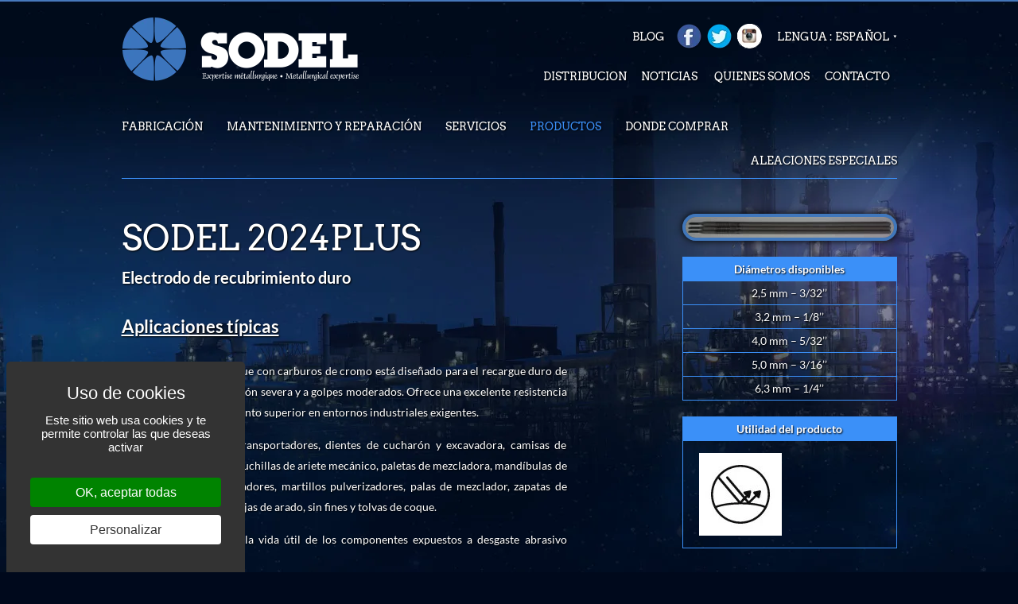

--- FILE ---
content_type: text/html; charset=UTF-8
request_url: https://www.sodel.com/es/productos/sodel-2024plus
body_size: 10904
content:
<!doctype html>
<html lang="es" prefix="og: http://ogp.me/ns#">
<head>
	
		
	<meta charset="utf-8">
	<meta http-equiv="X-UA-Compatible" content="IE=edge">
	<meta name="viewport" content="width=device-width, initial-scale=1, maximum-scale=1, minimum-scale=1">
	<meta name="format-detection" content="telephone=no">


	<link rel="preload" as="script" href="https://www.sodel.com/js/RGPD-tarteaucitron/tarteaucitron.js">
	<script src="https://www.sodel.com/js/RGPD-tarteaucitron/tarteaucitron.js"></script>
	<script nonce="UD1exUEueEaRF4VxfOHWk6Bzn8o=">

		//=======================
		//RGPD CONTROLE (part.1/3) - PROTOTYPE

		
		tarteaucitronCustomText = {
			"middleBarHead": "Uso de cookies",
		};
		
		window.tarteaucitronForceLanguage = 'es';
		tarteaucitron.init({
			"privacyUrl": "", /* Privacy policy url */
			"bodyPosition": "top", /* or top to bring it as first element for accessibility */

			"hashtag": "#tarteaucitron", /* Open the panel with this hashtag */
			"cookieName": "tarteaucitron", /* Cookie name */

			"orientation": "popup", /* Banner position (top - bottom - middle - popup) */

			"groupServices": false, /* Group services by category ""; */
			
			"serviceDefaultState": "wait", /* Default state (true - wait - false) */

			"showAlertSmall": false, /* Show the small banner on bottom right */
			"cookieslist": true, /* Show the cookie list */

			"closePopup": false, /* Show a close X on the banner */

			"showIcon": false, /* Show cookie icon to manage cookies */
			//"iconSrc": "", /* Optionnal: URL or base64 encoded image */
			"iconPosition": "BottomLeft", /* BottomRight, BottomLeft, TopRight and TopLeft */

			"adblocker": false, /* Show a Warning if an adblocker is detected */

			"DenyAllCta" : false, /* Show the deny all button */
			"AcceptAllCta" : true, /* Show the accept all button when highPrivacy on */
			"highPrivacy": true, /* HIGHLY RECOMMANDED Disable auto consent */

			"handleBrowserDNTRequest": false, /* If Do Not Track == 1, disallow all */

			"removeCredit": true, /* Remove credit link */
			"moreInfoLink": true, /* Show more info link */

			"useExternalCss": false, /* If false, the tarteaucitron.css file will be loaded */
			"useExternalJs": false, /* If false, the tarteaucitron.services.js file will be loaded */

			//"cookieDomain": ".my-multisite-domaine.fr", /* Shared cookie for multisite */

			"readmoreLink": "", /* Change the default readmore link */

			"mandatory": true, /* Show a message about mandatory cookies */
			"mandatoryCta": true /* Show the disabled accept button when mandatory on */
		});
	</script>

	
	<title>SODEL 2024PLUS | Electrodo Carburo de Cromo: Abrasión Severa y Choque Moderado - Productos - Sodel experiencia metalúrgica</title>
	<meta name="description" content="El electrodo SODEL 2024PLUS (Carburo de Cromo) es ideal para recargue duro frente a abrasión severa y golpes moderados. Máximo rendimiento en tornillos transportadores, dientes de excavadora y martillos pulverizadores. Prolonga notablemente la vida ú">
	<meta name="keywords" content="electrodo de recargue, carburos de cromo, resistencia al desgaste, protección contra la abrasión, recargue duro, soldadura industrial, piezas de desgaste, soldadura antidesgaste, reparación de trituradoras">

			<meta name="author" content="Sodel">
		<meta property="og:title" content="SODEL 2024PLUS | Electrodo Carburo de Cromo: Abrasión Severa y Choque Moderado - Productos - Sodel experiencia metalúrgica">
		<meta property="og:type" content="website">
		<meta property="og:url" content="https://www.sodel.com/es/productos/sodel-2024plus">
		<meta property="og:description" content="El electrodo SODEL 2024PLUS (Carburo de Cromo) es ideal para recargue duro frente a abrasión severa y golpes moderados. Máximo rendimiento en tornillos transportadores, dientes de excavadora y martillos pulverizadores. Prolonga notablemente la vida ú">
		<meta property="og:site_name" content="Sodel">
		<meta property="og:see_also" content="https://www.sodel.com/">
		<meta property="og:locale" content="es_CA">
				
	<link rel="canonical" href="https://www.sodel.com/es/productos/sodel-2024plus">
	<link rel="alternate" hreflang="fr" href="https://www.sodel.com/fr/produits/sodel-2024plus">
	<link rel="alternate" hreflang="en" href="https://www.sodel.com/en/products/sodel-2024plus">
	<link rel="alternate" hreflang="es" href="https://www.sodel.com/es/productos/sodel-2024plus">
		
	
		
	<meta name="google-site-verification" content="-lXXrSl5MQb1Xmr0BMDfMaPxwwpRYNPOaK37ZL3qcIU" >
	
	<link rel="preload" as="style" href="https://www.sodel.com/css/cache_style.4.css">
	

	<link rel="preload" href="https://www.sodel.com/css/font-extra/arvo-v20-latin-regular.woff2" as="font" type="font/woff2" crossorigin> 
	<link rel="preload" href="https://www.sodel.com/css/font-extra/lato-v23-latin-regular.woff2" as="font" type="font/woff2" crossorigin> 
		


	<style nonce="UD1exUEueEaRF4VxfOHWk6Bzn8o=">


		/* arvo-regular - latin */
		@font-face {
		font-family: 'Arvo';
		font-style: normal;
		font-weight: 400;
		font-display: swap;
		src: url('https://www.sodel.com/css/font-extra/arvo-v20-latin-regular.eot'); /* IE9 Compat Modes */
		src: local(''),
		url('https://www.sodel.com/css/font-extra/arvo-v20-latin-regular.eot?#iefix') format('embedded-opentype'), /* IE6-IE8 */
		url('https://www.sodel.com/css/font-extra/arvo-v20-latin-regular.woff2') format('woff2'), /* Super Modern Browsers */
		url('https://www.sodel.com/css/font-extra/arvo-v20-latin-regular.woff') format('woff'), /* Modern Browsers */
		url('https://www.sodel.com/css/font-extra/arvo-v20-latin-regular.ttf') format('truetype'), /* Safari, Android, iOS */
		url('https://www.sodel.com/css/font-extra/arvo-v20-latin-regular.svg#Arvo') format('svg'); /* Legacy iOS */
		}

		/* arvo-700 - latin */
		@font-face {
		font-family: 'Arvo';
		font-style: normal;
		font-weight: 700;
		font-display: swap;
		src: url('https://www.sodel.com/css/font-extra/arvo-v20-latin-700.eot'); /* IE9 Compat Modes */
		src: local(''),
		url('https://www.sodel.com/css/font-extra/arvo-v20-latin-700.eot?#iefix') format('embedded-opentype'), /* IE6-IE8 */
		url('https://www.sodel.com/css/font-extra/arvo-v20-latin-700.woff2') format('woff2'), /* Super Modern Browsers */
		url('https://www.sodel.com/css/font-extra/arvo-v20-latin-700.woff') format('woff'), /* Modern Browsers */
		url('https://www.sodel.com/css/font-extra/arvo-v20-latin-700.ttf') format('truetype'), /* Safari, Android, iOS */
		url('https://www.sodel.com/css/font-extra/arvo-v20-latin-700.svg#Arvo') format('svg'); /* Legacy iOS */
		}


		/* lato-regular - latin */
		@font-face {
		font-family: 'Lato';
		font-style: normal;
		font-weight: 400;
		font-display: swap;
		src: url('https://www.sodel.com/css/font-extra/lato-v23-latin-regular.eot'); /* IE9 Compat Modes */
		src: local(''),
		url('https://www.sodel.com/css/font-extra/lato-v23-latin-regular.eot?#iefix') format('embedded-opentype'), /* IE6-IE8 */
		url('https://www.sodel.com/css/font-extra/lato-v23-latin-regular.woff2') format('woff2'), /* Super Modern Browsers */
		url('https://www.sodel.com/css/font-extra/lato-v23-latin-regular.woff') format('woff'), /* Modern Browsers */
		url('https://www.sodel.com/css/font-extra/lato-v23-latin-regular.ttf') format('truetype'), /* Safari, Android, iOS */
		url('https://www.sodel.com/css/font-extra/lato-v23-latin-regular.svg#Lato') format('svg'); /* Legacy iOS */
		}

		/* lato-700 - latin */
		@font-face {
		font-family: 'Lato';
		font-style: normal;
		font-weight: 700;
		font-display: swap;
		src: url('https://www.sodel.com/css/font-extra/lato-v23-latin-700.eot'); /* IE9 Compat Modes */
		src: local(''),
		url('https://www.sodel.com/css/font-extra/lato-v23-latin-700.eot?#iefix') format('embedded-opentype'), /* IE6-IE8 */
		url('https://www.sodel.com/css/font-extra/lato-v23-latin-700.woff2') format('woff2'), /* Super Modern Browsers */
		url('https://www.sodel.com/css/font-extra/lato-v23-latin-700.woff') format('woff'), /* Modern Browsers */
		url('https://www.sodel.com/css/font-extra/lato-v23-latin-700.ttf') format('truetype'), /* Safari, Android, iOS */
		url('https://www.sodel.com/css/font-extra/lato-v23-latin-700.svg#Lato') format('svg'); /* Legacy iOS */
		}


		@font-face{font-family:'FontAwesome';src:url('https://www.sodel.com/css/font-extra/awesome/fontawesome-webfont.eot?v=4.7.0');src:url('https://www.sodel.com/css/font-extra/awesome/fontawesome-webfont.eot?#iefix&v=4.7.0') format('embedded-opentype'),url('https://www.sodel.com/css/font-extra/awesome/fontawesome-webfont.woff2?v=4.7.0') format('woff2'),url('https://www.sodel.com/css/font-extra/awesome/fontawesome-webfont.woff?v=4.7.0') format('woff'),url('https://www.sodel.com/css/font-extra/awesome/fontawesome-webfont.ttf?v=4.7.0') format('truetype'),url('https://www.sodel.com/css/font-extra/awesome/fontawesome-webfont.svg?v=4.7.0#fontawesomeregular') format('svg');font-weight:normal;font-style:normal;font-display: block;}		
		#SVG_DEF_HIDE{position: absolute; width: 0; height: 0; overflow: hidden; display:none; opacity:0;}
		.svg_icon{display:inline-block;width:1em;height:1em;stroke-width:0;stroke:currentColor;fill:currentColor;vertical-align:baseline;} 		
		
		/*RGPD OVERWRITE + CORRECTION STYLE PROTOTYPE*/
		.tarteaucitronCTAButton,#tarteaucitronCloseAlert{border-radius:4px; padding: 9px 12px !important;}
		.tarteaucitronCTAButton span{display:none;}
		.tarteaucitronCTAButton:hover,#tarteaucitronCloseAlert:hover, #tarteaucitronClosePanel:hover, .tarteaucitronAsk button:hover,.tac_float .tarteaucitronAllow:hover{opacity:0.8;}
					html body #tarteaucitronRoot div#tarteaucitronAlertBig{max-width:300px!important; /*background: #333 url('https://www.sodel.com/medias/img/bg-cookie-v2.jpg') no-repeat top center; background-size:cover;*/ }
						#tarteaucitron #tarteaucitronServices .tarteaucitronMainLine{ /*background: #333 url('https://www.sodel.com/medias/img/bg-cookie-v2.jpg') no-repeat top center !important; background-size:cover!important;*/ border:none !important}
		div#tarteaucitronServices{background:white;}
		#tarteaucitron #tarteaucitronInfo{background:transparent !important; }
		#tarteaucitron .tarteaucitronBorder, #tarteaucitronAlertSmall #tarteaucitronCookiesListContainer #tarteaucitronCookiesList .tarteaucitronCookiesListMain, #tarteaucitronAlertSmall #tarteaucitronCookiesListContainer #tarteaucitronCookiesList, #tarteaucitronAlertSmall #tarteaucitronCookiesListContainer #tarteaucitronCookiesList .tarteaucitronHidden, #tarteaucitron #tarteaucitronServices .tarteaucitronMainLine{border:none !important;}
		div#tarteaucitronServices{border:3px solid #333 !important;}
		@media only screen and (max-width: 640px){
			html body #tarteaucitronRoot div#tarteaucitronAlertBig{max-width: 100% !important;}
			.tarteaucitronAlertBigTop #tarteaucitronDisclaimerAlert{text-align:center;}
			.tarteaucitronAlertBigTop .tarteaucitronCTAButton,.tarteaucitronAlertBigTop #tarteaucitronCloseAlert{display:block !important; width:80% !important; margin: 10px auto 0 auto !important;}
			.tarteaucitronAlertBigBottom #tarteaucitronDisclaimerAlert{text-align:center;}
			.tarteaucitronAlertBigBottom .tarteaucitronCTAButton,.tarteaucitronAlertBigBottom #tarteaucitronCloseAlert{display:block !important; width:80% !important; margin: 10px auto 0 auto !important;}
			div#tarteaucitronAlertBig::before {font-size:28px !important; line-height: 1.1em !important;}
		}	
	</style>
	
	
	
		
	<link rel="stylesheet" media="all" type="text/css" href="https://www.sodel.com/css/cache_style.4.css">
	
		
	
		
	
	<link rel="preload" as="script" href="https://www.sodel.com/js/cache_script.4.js">


	<!-- ICON -->
	<link rel="shortcut icon" href="https://www.sodel.com/favicon.ico">
	<link rel="apple-touch-icon" href="https://www.sodel.com/apple-touch-icon.png">
	<link rel="apple-touch-icon" sizes="72x72" href="https://www.sodel.com/apple-touch-icon-72x72.png">
	<link rel="apple-touch-icon" sizes="114x114" href="https://www.sodel.com/apple-touch-icon-114x114.png">
	
	
			<!-- SHARE -->
		<link rel="image_src" href="https://www.sodel.com/site_tb.jpg">
		<meta property="og:image" content="https://www.sodel.com/site_tb.jpg">
		<link rel="image_src" href="https://www.sodel.com/site_tb_logo.jpg">
		<meta property="og:image" content="https://www.sodel.com/site_tb_logo.jpg">
	
</head><body class="page-produits layout-IW5_multiple view-sodel-produits lang-es LIVE ">
<svg aria-hidden="true" id="SVG_DEF_HIDE"  version="1.1" xmlns="http://www.w3.org/2000/svg" xmlns:xlink="http://www.w3.org/1999/xlink"><defs><symbol id="icon-linkedin" viewBox="0 0 32 32"><path d="M27.263 27.269h-4.739v-7.425c0-1.771-0.036-4.049-2.469-4.049-2.471 0-2.848 1.927-2.848 3.919v7.556h-4.739v-15.269h4.552v2.081h0.061c0.636-1.2 2.183-2.467 4.493-2.467 4.801 0 5.689 3.16 5.689 7.273zM7.116 9.911c-1.525 0-2.751-1.235-2.751-2.753 0-1.517 1.227-2.751 2.751-2.751 1.52 0 2.752 1.233 2.752 2.751 0 1.519-1.233 2.753-2.752 2.753zM9.492 27.269h-4.752v-15.269h4.752zM29.633 0h-27.272c-1.305 0-2.361 1.032-2.361 2.305v27.389c0 1.275 1.056 2.305 2.361 2.305h27.268c1.304 0 2.371-1.031 2.371-2.305v-27.389c0-1.273-1.067-2.305-2.371-2.305z"></path></symbol><symbol id="icon-pinterest" viewBox="0 0 32 32"><path d="M16.023 0c-8.828 0-15.984 7.156-15.984 15.983 0 6.772 4.211 12.556 10.157 14.883-0.14-1.265-0.265-3.204 0.055-4.585 0.292-1.249 1.875-7.943 1.875-7.943s-0.479-0.96-0.479-2.375c0-2.217 1.289-3.881 2.891-3.881 1.365 0 2.024 1.025 2.024 2.251 0 1.372-0.871 3.423-1.323 5.323-0.38 1.591 0.8 2.887 2.367 2.887 2.837 0 5.024-2.993 5.024-7.316 0-3.815-2.751-6.492-6.677-6.492-4.547 0-7.212 3.416-7.212 6.932 0 1.377 0.525 2.857 1.185 3.655 0.132 0.16 0.149 0.3 0.113 0.46-0.12 0.5-0.391 1.599-0.445 1.817-0.071 0.3-0.229 0.361-0.535 0.22-1.993-0.92-3.244-3.837-3.244-6.195 0-5.035 3.664-9.669 10.56-9.669 5.544 0 9.856 3.956 9.856 9.231 0 5.513-3.476 9.949-8.311 9.949-1.619 0-3.139-0.839-3.677-1.839l-0.999 3.797c-0.359 1.393-1.339 3.136-1.997 4.195 1.497 0.46 3.075 0.713 4.733 0.713 8.809 0 15.98-7.153 15.98-15.983 0-8.831-7.171-15.983-15.98-15.983z"></path></symbol><symbol id="icon-twitter" viewBox="0 0 32 32"><path d="M31.939 6.092c-1.18 0.519-2.44 0.872-3.767 1.033 1.352-0.815 2.392-2.099 2.884-3.631-1.268 0.74-2.673 1.279-4.169 1.579-1.195-1.279-2.897-2.079-4.788-2.079-3.623 0-6.56 2.937-6.56 6.556 0 0.52 0.060 1.020 0.169 1.499-5.453-0.257-10.287-2.876-13.521-6.835-0.569 0.963-0.888 2.081-0.888 3.3 0 2.28 1.16 4.284 2.917 5.461-1.076-0.035-2.088-0.331-2.971-0.821v0.081c0 3.18 2.257 5.832 5.261 6.436-0.551 0.148-1.132 0.228-1.728 0.228-0.419 0-0.82-0.040-1.221-0.115 0.841 2.604 3.26 4.503 6.139 4.556-2.24 1.759-5.079 2.807-8.136 2.807-0.52 0-1.039-0.031-1.56-0.089 2.919 1.859 6.357 2.945 10.076 2.945 12.072 0 18.665-9.995 18.665-18.648 0-0.279 0-0.56-0.020-0.84 1.281-0.919 2.4-2.080 3.28-3.397z"></path></symbol><symbol id="icon-facebook" viewBox="0 0 32 32"><path d="M31.997 15.999c0-8.836-7.163-15.999-15.999-15.999s-15.999 7.163-15.999 15.999c0 7.985 5.851 14.604 13.499 15.804v-11.18h-4.062v-4.625h4.062v-3.525c0-4.010 2.389-6.225 6.043-6.225 1.75 0 3.581 0.313 3.581 0.313v3.937h-2.017c-1.987 0-2.607 1.233-2.607 2.498v3.001h4.437l-0.709 4.625h-3.728v11.18c7.649-1.2 13.499-7.819 13.499-15.804z"></path></symbol><symbol id="icon-envelope-o" viewBox="0 0 28 28"><path d="M26 23.5v-12c-0.328 0.375-0.688 0.719-1.078 1.031-2.234 1.719-4.484 3.469-6.656 5.281-1.172 0.984-2.625 2.188-4.25 2.188h-0.031c-1.625 0-3.078-1.203-4.25-2.188-2.172-1.813-4.422-3.563-6.656-5.281-0.391-0.313-0.75-0.656-1.078-1.031v12c0 0.266 0.234 0.5 0.5 0.5h23c0.266 0 0.5-0.234 0.5-0.5zM26 7.078c0-0.391 0.094-1.078-0.5-1.078h-23c-0.266 0-0.5 0.234-0.5 0.5 0 1.781 0.891 3.328 2.297 4.438 2.094 1.641 4.188 3.297 6.266 4.953 0.828 0.672 2.328 2.109 3.422 2.109h0.031c1.094 0 2.594-1.437 3.422-2.109 2.078-1.656 4.172-3.313 6.266-4.953 1.016-0.797 2.297-2.531 2.297-3.859zM28 6.5v17c0 1.375-1.125 2.5-2.5 2.5h-23c-1.375 0-2.5-1.125-2.5-2.5v-17c0-1.375 1.125-2.5 2.5-2.5h23c1.375 0 2.5 1.125 2.5 2.5z"></path></symbol><symbol id="icon-instagram" viewBox="0 0 32 32"><path d="M16 0c-4.347 0-4.889 0.020-6.596 0.096-1.704 0.080-2.864 0.348-3.884 0.744-1.052 0.408-1.945 0.956-2.835 1.845s-1.439 1.781-1.845 2.835c-0.396 1.020-0.665 2.18-0.744 3.884-0.080 1.707-0.096 2.249-0.096 6.596s0.020 4.889 0.096 6.596c0.080 1.703 0.348 2.864 0.744 3.884 0.408 1.051 0.956 1.945 1.845 2.835 0.889 0.888 1.781 1.439 2.835 1.845 1.021 0.395 2.181 0.665 3.884 0.744 1.707 0.080 2.249 0.096 6.596 0.096s4.889-0.020 6.596-0.096c1.703-0.080 2.864-0.349 3.884-0.744 1.051-0.408 1.945-0.957 2.835-1.845 0.888-0.889 1.439-1.78 1.845-2.835 0.395-1.020 0.665-2.181 0.744-3.884 0.080-1.707 0.096-2.249 0.096-6.596s-0.020-4.889-0.096-6.596c-0.080-1.703-0.349-2.865-0.744-3.884-0.408-1.052-0.957-1.945-1.845-2.835-0.889-0.889-1.78-1.439-2.835-1.845-1.020-0.396-2.181-0.665-3.884-0.744-1.707-0.080-2.249-0.096-6.596-0.096zM16 2.88c4.271 0 4.78 0.021 6.467 0.095 1.56 0.073 2.407 0.332 2.969 0.553 0.749 0.289 1.28 0.636 1.843 1.195 0.559 0.56 0.905 1.092 1.195 1.841 0.219 0.563 0.48 1.409 0.551 2.969 0.076 1.688 0.093 2.195 0.093 6.467s-0.020 4.78-0.099 6.467c-0.081 1.56-0.341 2.407-0.561 2.969-0.299 0.749-0.639 1.28-1.199 1.843-0.559 0.559-1.099 0.905-1.84 1.195-0.56 0.219-1.42 0.48-2.98 0.551-1.699 0.076-2.199 0.093-6.479 0.093-4.281 0-4.781-0.020-6.479-0.099-1.561-0.081-2.421-0.341-2.981-0.561-0.759-0.299-1.28-0.639-1.839-1.199-0.561-0.559-0.92-1.099-1.2-1.84-0.22-0.56-0.479-1.42-0.56-2.98-0.060-1.68-0.081-2.199-0.081-6.459 0-4.261 0.021-4.781 0.081-6.481 0.081-1.56 0.34-2.419 0.56-2.979 0.28-0.76 0.639-1.28 1.2-1.841 0.559-0.559 1.080-0.919 1.839-1.197 0.56-0.221 1.401-0.481 2.961-0.561 1.7-0.060 2.2-0.080 6.479-0.080zM16 7.784c-4.54 0-8.216 3.68-8.216 8.216 0 4.54 3.68 8.216 8.216 8.216 4.54 0 8.216-3.68 8.216-8.216 0-4.54-3.68-8.216-8.216-8.216zM16 21.333c-2.947 0-5.333-2.387-5.333-5.333s2.387-5.333 5.333-5.333 5.333 2.387 5.333 5.333-2.387 5.333-5.333 5.333zM26.461 7.46c0 1.060-0.861 1.92-1.92 1.92-1.060 0-1.92-0.861-1.92-1.92s0.861-1.919 1.92-1.919c1.057-0.001 1.92 0.86 1.92 1.919z"></path></symbol><symbol id="icon-phone" viewBox="0 0 22 28"><path d="M22 19.375c0 0.562-0.25 1.656-0.484 2.172-0.328 0.766-1.203 1.266-1.906 1.656-0.922 0.5-1.859 0.797-2.906 0.797-1.453 0-2.766-0.594-4.094-1.078-0.953-0.344-1.875-0.766-2.734-1.297-2.656-1.641-5.859-4.844-7.5-7.5-0.531-0.859-0.953-1.781-1.297-2.734-0.484-1.328-1.078-2.641-1.078-4.094 0-1.047 0.297-1.984 0.797-2.906 0.391-0.703 0.891-1.578 1.656-1.906 0.516-0.234 1.609-0.484 2.172-0.484 0.109 0 0.219 0 0.328 0.047 0.328 0.109 0.672 0.875 0.828 1.188 0.5 0.891 0.984 1.797 1.5 2.672 0.25 0.406 0.719 0.906 0.719 1.391 0 0.953-2.828 2.344-2.828 3.187 0 0.422 0.391 0.969 0.609 1.344 1.578 2.844 3.547 4.813 6.391 6.391 0.375 0.219 0.922 0.609 1.344 0.609 0.844 0 2.234-2.828 3.187-2.828 0.484 0 0.984 0.469 1.391 0.719 0.875 0.516 1.781 1 2.672 1.5 0.313 0.156 1.078 0.5 1.188 0.828 0.047 0.109 0.047 0.219 0.047 0.328z"></path></symbol><symbol id="icon-arrow-up" viewBox="0 0 24 24"><path d="M5.707 12.707l5.293-5.293v11.586c0 0.552 0.448 1 1 1s1-0.448 1-1v-11.586l5.293 5.293c0.391 0.391 1.024 0.391 1.414 0s0.391-1.024 0-1.414l-7-7c-0.092-0.092-0.202-0.166-0.324-0.217s-0.253-0.076-0.383-0.076c-0.256 0-0.512 0.098-0.707 0.293l-7 7c-0.391 0.391-0.391 1.024 0 1.414s1.024 0.391 1.414 0z"></path></symbol><symbol id="icon-cog" viewBox="0 0 24 28"><path d="M16 14c0-2.203-1.797-4-4-4s-4 1.797-4 4 1.797 4 4 4 4-1.797 4-4zM24 12.297v3.469c0 0.234-0.187 0.516-0.438 0.562l-2.891 0.438c-0.172 0.5-0.359 0.969-0.609 1.422 0.531 0.766 1.094 1.453 1.672 2.156 0.094 0.109 0.156 0.25 0.156 0.391s-0.047 0.25-0.141 0.359c-0.375 0.5-2.484 2.797-3.016 2.797-0.141 0-0.281-0.063-0.406-0.141l-2.156-1.687c-0.453 0.234-0.938 0.438-1.422 0.594-0.109 0.953-0.203 1.969-0.453 2.906-0.063 0.25-0.281 0.438-0.562 0.438h-3.469c-0.281 0-0.531-0.203-0.562-0.469l-0.438-2.875c-0.484-0.156-0.953-0.344-1.406-0.578l-2.203 1.672c-0.109 0.094-0.25 0.141-0.391 0.141s-0.281-0.063-0.391-0.172c-0.828-0.75-1.922-1.719-2.578-2.625-0.078-0.109-0.109-0.234-0.109-0.359 0-0.141 0.047-0.25 0.125-0.359 0.531-0.719 1.109-1.406 1.641-2.141-0.266-0.5-0.484-1.016-0.641-1.547l-2.859-0.422c-0.266-0.047-0.453-0.297-0.453-0.562v-3.469c0-0.234 0.187-0.516 0.422-0.562l2.906-0.438c0.156-0.5 0.359-0.969 0.609-1.437-0.531-0.75-1.094-1.453-1.672-2.156-0.094-0.109-0.156-0.234-0.156-0.375s0.063-0.25 0.141-0.359c0.375-0.516 2.484-2.797 3.016-2.797 0.141 0 0.281 0.063 0.406 0.156l2.156 1.672c0.453-0.234 0.938-0.438 1.422-0.594 0.109-0.953 0.203-1.969 0.453-2.906 0.063-0.25 0.281-0.438 0.562-0.438h3.469c0.281 0 0.531 0.203 0.562 0.469l0.438 2.875c0.484 0.156 0.953 0.344 1.406 0.578l2.219-1.672c0.094-0.094 0.234-0.141 0.375-0.141s0.281 0.063 0.391 0.156c0.828 0.766 1.922 1.734 2.578 2.656 0.078 0.094 0.109 0.219 0.109 0.344 0 0.141-0.047 0.25-0.125 0.359-0.531 0.719-1.109 1.406-1.641 2.141 0.266 0.5 0.484 1.016 0.641 1.531l2.859 0.438c0.266 0.047 0.453 0.297 0.453 0.562z"></path></symbol><symbol id="icon-info-circle" viewBox="0 0 24 28"><path d="M16 21.5v-2.5c0-0.281-0.219-0.5-0.5-0.5h-1.5v-8c0-0.281-0.219-0.5-0.5-0.5h-5c-0.281 0-0.5 0.219-0.5 0.5v2.5c0 0.281 0.219 0.5 0.5 0.5h1.5v5h-1.5c-0.281 0-0.5 0.219-0.5 0.5v2.5c0 0.281 0.219 0.5 0.5 0.5h7c0.281 0 0.5-0.219 0.5-0.5zM14 7.5v-2.5c0-0.281-0.219-0.5-0.5-0.5h-3c-0.281 0-0.5 0.219-0.5 0.5v2.5c0 0.281 0.219 0.5 0.5 0.5h3c0.281 0 0.5-0.219 0.5-0.5zM24 14c0 6.625-5.375 12-12 12s-12-5.375-12-12 5.375-12 12-12 12 5.375 12 12z"></path></symbol></defs></svg>
	
	
	<div id="bg"></div>
    <header>
    <div class="wrapper clearfix">
    <a href="https://www.sodel.com/es/"><img id="logo" src="https://www.sodel.com/medias/img/logo_sodel.png" alt="logo Sodel" /></a>
        <div class="main_menu clearfix">
            <nav class="hide_for_small" id="topmenu">
                <div class="secondary-top-menu">
                                        
					
					
					                   
					
					<a class="nav-btn-blogue" href="https://www.sodel.com/es/blog" >Blog</a>					
					<a id="nav-btn-facebook" href="https://www.facebook.com/SODEL-Ltd-1040298556087311/" target="_blank" class="hover"></a>					<a id="nav-btn-twitter" href="https://twitter.com/SODELNA" target="_blank" class="hover"></a>					<a id="nav-btn-instagram" href="https://www.instagram.com/sodelpromotion/" target="_blank" class="hover"></a>					
                    <div class='menu-lang'>
                            <div id='btn-lang' class='right'>lengua : Español</div>
                            <div class='submenu-lang'>
                            <img src='https://www.sodel.com/medias/img/submenu_arrow.png' alt=''>
							  <a href="https://www.sodel.com/fr/produits/sodel-2024plus"  title="FR - Français" >FR - Français</a><a href="https://www.sodel.com/en/products/sodel-2024plus"  title="EN - English" >EN - English</a><a href="https://www.sodel.com/es/productos/sodel-2024plus"  title="ES - Español" >ES - Español</a>
						   </div>
                        </div>                </div>
                <div class="hide_for_small" style="min-width: 343px">
                <a class="nav-btn-devenir-distributeur" href="https://www.sodel.com/es/Conviertete-en-un-Distribuidor" >distribucion</a><a class="nav-btn-nouvelles" href="https://www.sodel.com/es/noticias" >Noticias</a><div class='menu-a-propos'>  <div id='btn-a-propos' class='right'>Quienes Somos</div>  <div class='submenu-a-propos'>    <img src='https://www.sodel.com/medias/img/submenu_arrow.png' alt=''><a class="nav-btn-historique" href="https://www.sodel.com/es/historico" >Histórico</a><a class="nav-btn-mot-du-president" href="https://www.sodel.com/es/palabras-del-presidente" >Palabras del presidente</a><a class="nav-btn-locations" href="https://www.sodel.com/es/planta-y-oficinas" >Planta y oficinas</a>  </div></div><a class="nav-btn-nous-joindre" href="https://www.sodel.com/es/Contactenos" >Contacto</a>                </div>
            </nav>
            <nav class="hide_for_small" id="menu">
            <a class="nav-btn-fabrication left" href="https://www.sodel.com/es/fabricacion" >Fabricación</a><a class="nav-btn-maintenance-et-reparation" href="https://www.sodel.com/es/mantenimiento-y-reparacion" >Mantenimiento y Reparación</a><a class="nav-btn-services" href="https://www.sodel.com/es/servicios" >Servicios</a><a class="nav-btn-produits selected" href="https://www.sodel.com/es/productos" >Productos</a><a class="nav-btn-ou-acheter" href="https://www.sodel.com/es/Donde-comprar" >Donde comprar</a><a class="nav-btn-alliages-speciaux right" href="https://www.sodel.com/es/aleaciones-especiales" >Aleaciones especiales</a>            </nav>
            <div class="mobile_action hide-for-large">
                <a href="#" id="toggle_mobile" title="menu"><i class="fa fa-bars toggle-menu" aria-hidden="true"></i></a>
            </div>
        </div>
        <div class="nav_mobile clearfix">
            <a class="nav-btn-accueil" href="https://www.sodel.com/es/" >Inicio</a><a class="nav-btn-blogue" href="https://www.sodel.com/es/blog" >Blog</a><a class="nav-btn-nouvelles" href="https://www.sodel.com/es/noticias" >Noticias</a><a class="nav-btn-historique" href="https://www.sodel.com/es/historico" >Histórico</a><a class="nav-btn-mot-du-president" href="https://www.sodel.com/es/palabras-del-presidente" >Palabras del presidente</a><a class="nav-btn-locations" href="https://www.sodel.com/es/planta-y-oficinas" >Planta y oficinas</a><a class="nav-btn-fabrication" href="https://www.sodel.com/es/fabricacion" >Fabricación</a><a class="nav-btn-maintenance-et-reparation" href="https://www.sodel.com/es/mantenimiento-y-reparacion" >Mantenimiento y Reparación</a><a class="nav-btn-services" href="https://www.sodel.com/es/servicios" >Servicios</a><a class="nav-btn-produits selected" href="https://www.sodel.com/es/productos" >Productos</a><a class="nav-btn-ou-acheter" href="https://www.sodel.com/es/Donde-comprar" >Donde comprar</a><a class="nav-btn-devenir-distributeur" href="https://www.sodel.com/es/Conviertete-en-un-Distribuidor" >distribucion</a><a class="nav-btn-alliages-speciaux right" href="https://www.sodel.com/es/aleaciones-especiales" >Aleaciones especiales</a><a class="nav-btn-nous-joindre" href="https://www.sodel.com/es/Contactenos" >Contacto</a><a href="https://www.sodel.com/fr/produits/sodel-2024plus"  title="FR - Français" >FR - Français</a><a href="https://www.sodel.com/en/products/sodel-2024plus"  title="EN - English" >EN - English</a><a href="https://www.sodel.com/es/productos/sodel-2024plus"  title="ES - Español" >ES - Español</a>            <div class="sociaux">
				<a id="nav-btn-facebook" href="https://www.facebook.com/SODEL-Ltd-1040298556087311/" target="_blank" class="hover"></a>				<a id="nav-btn-twitter" href="https://twitter.com/SODELNA" target="_blank" class="hover"></a>				<a id="nav-btn-instagram" href="https://www.instagram.com/sodelpromotion/" target="_blank" class="hover"></a>            </div>
        </div>
        <hr />
    </div>    
  </header>

 

	<main>
		<div class="wrapper page-categories produit clearfix">
			
					<div class="text_left">
					<h1>SODEL 2024PLUS</h1>
					<h2>Electrodo de recubrimiento duro</h2>
					<div class="texte"><p></p><h3><u>Aplicaciones típicas</u></h3><p></p><p style="text-align: justify;"></p><p>Este electrodo de recargue con carburos de cromo está diseñado para el recargue duro de piezas sometidas a abrasión severa y a golpes moderados. Ofrece una excelente resistencia al desgaste y un rendimiento superior en entornos industriales exigentes.</p>  <p>Se utiliza en tornillos transportadores, dientes de cucharón y excavadora, camisas de rodillos de trituradora, cuchillas de ariete mecánico, paletas de mezcladora, mandíbulas de trituradora, brazos rascadores, martillos pulverizadores, palas de mezclador, zapatas de alimentador de coque, rejas de arado, sin fines y tolvas de coque.</p>  <p>Prolonga notablemente la vida útil de los componentes expuestos a desgaste abrasivo intenso.</p><h3>INFORMACIÓN TÉCNICA</h3><p>Dureza : 55 – 60 HRC<br />Coeficiente de abrasión: 6,9%<br />Corriente : AC/DC+<br />Envases disponibles : 0,5 kg / 5 kg</p><p><span style="color:#ff0000;">Disponible en FCAW : Wirotek 8240 Plus</span><br /></p><p><strong><a href="mailto:support@sodel.com">Contacte a nuestros especialistas para validar su selección de productos de aporte</a></strong><br /><br /></p></div>
					<div class="texte"></div>
					<table class="levels clearfix">
						<tr>
							<th>&nbsp;</th>		
							<th>Bajo</th>		
							<th class="kill_me">Pasable</th>		
							<th class="kill_me">Moderado</th>		
							<th class="kill_me">Bueno</th>		
							<th class="kill_me">Muy Bueno</th>		
							<th class="kill_me">Excelente</th>		
							<th>Superior</th>	</tr>
							<tr>
								<td class="firstcol">Abrasión</td>
								<td><div class="widthpourcent"><div class="pourcent" rel="86%"></div></div></td>
									<td class="kill_me"></td>
									<td class="kill_me"></td>
									<td class="kill_me"></td>
									<td class="kill_me"></td>
									<td class="kill_me"></td>
									<td></td>			</tr>
							<tr>
								<td class="firstcol">Impacto</td>
								<td><div class="widthpourcent"><div class="pourcent" rel="57%"></div></div></td>
									<td class="kill_me"></td>
									<td class="kill_me"></td>
									<td class="kill_me"></td>
									<td class="kill_me"></td>
									<td class="kill_me"></td>
									<td></td>			</tr>
							<tr>
								<td class="firstcol">Corrosión</td>
								<td><div class="widthpourcent"><div class="pourcent" rel="57%"></div></div></td>
									<td class="kill_me"></td>
									<td class="kill_me"></td>
									<td class="kill_me"></td>
									<td class="kill_me"></td>
									<td class="kill_me"></td>
									<td></td>			</tr></table>
</div>
					<div class="img_right">
						<img class="right" src="https://www.sodel.com/medias/iw/262x0/produit-sodel-2024plus_1_1.jpg" alt="SODEL 2024PLUS">
						<table class='right'>
<tr>
<th>Diámetros disponibles</th>
</tr>
<tr>
<td>2,5 mm – 3/32’’</td>
</tr>
<tr>
<td>3,2 mm – 1/8’’</td>
</tr>
<tr>
<td>4,0 mm – 5/32’’</td>
</tr>
<tr>
<td>5,0 mm – 3/16’’</td>
</tr>
<tr>
<td>6,3 mm – 1/4’’</td>
</tr>
</table>

						<table class="right"><tr><th>Utilidad del producto</th></tr><tr><td><div style="width:50%; float:left; padding:10px;"><img src="https://www.sodel.com/medias/iw/104x104_n/2_protect.jpg" alt="Sodel"></div></td></tr></table>
					</div>		</div>

		

		
</main>

    <div style="clear: both;" class="noprint"></div>
    <footer>
        <div class="wrapper clearfix">
            <div id="copyright">
                &copy; 2015-2026 Sodel - Todos los derechos reservados.
                <a href="http://www.thrace.ca/" target="_blank">Diseño web: THRACE.CA</a>
				
				<div class="links_rgpd">
					<a href="#tarteaucitron"><svg class="svg_icon icon-cog" aria-label="icon-cog" xmlns="http://www.w3.org/2000/svg" xmlns:xlink="http://www.w3.org/1999/xlink"><use xlink:href="#icon-cog" ></use></svg>Gestión de cookies</a> 
									</div>
			
            </div>
                    
			<div class="iw_share"><div class="iw_share_title">Compartir en:</div><div class="iw_share_icones  mode_svg"><button class="iw_share_icone FB" data-type="FB" data-dest="https://www.facebook.com/sharer/sharer.php?u=https%3A%2F%2Fwww.sodel.com%2Fes%2Fproductos%2Fsodel-2024plus" title="Compartir en facebook" ><svg class="svg_icon icon-facebook" aria-label="icon-facebook" xmlns="http://www.w3.org/2000/svg" xmlns:xlink="http://www.w3.org/1999/xlink"><use xlink:href="#icon-facebook" ></use></svg></button><button class="iw_share_icone TW" data-type="TW" data-dest="https://twitter.com/intent/tweet/?text=SODEL+2024PLUS+%7C+Electrodo+Carburo+de+Cromo%3A+Abrasi%C3%B3n+Severa+y+Choque+Moderado+-+Productos+-+Sodel+experiencia+metal%C3%BArgica&url=https%3A%2F%2Fwww.sodel.com%2Fes%2Fproductos%2Fsodel-2024plus&via=sodel.com" title="Compartir en Twitter" ><svg class="svg_icon icon-twitter" aria-label="icon-twitter" xmlns="http://www.w3.org/2000/svg" xmlns:xlink="http://www.w3.org/1999/xlink"><use xlink:href="#icon-twitter" ></use></svg></button><button class="iw_share_icone IN" data-type="IN" data-dest="https://www.linkedin.com/shareArticle?mini=true&amp;title=SODEL+2024PLUS+%7C+Electrodo+Carburo+de+Cromo%3A+Abrasi%C3%B3n+Severa+y+Choque+Moderado+-+Productos+-+Sodel+experiencia+metal%C3%BArgica&amp;url=https%3A%2F%2Fwww.sodel.com%2Fes%2Fproductos%2Fsodel-2024plus" title="Compartir en LinkedIN" ><svg class="svg_icon icon-linkedin" aria-label="icon-linkedin" xmlns="http://www.w3.org/2000/svg" xmlns:xlink="http://www.w3.org/1999/xlink"><use xlink:href="#icon-linkedin" ></use></svg></button><button class="iw_share_icone EMAIL" data-type="EMAIL" data-dest="mailto:?Subject=&Body=SODEL 2024PLUS | Electrodo Carburo de Cromo: Abrasión Severa y Choque Moderado - Productos - Sodel experiencia metalúrgica%0D%0Ahttps%3A%2F%2Fwww.sodel.com%2Fes%2Fproductos%2Fsodel-2024plus" title="Compartir por correo electrónico" ><svg class="svg_icon icon-envelope-o" aria-label="icon-envelope-o" xmlns="http://www.w3.org/2000/svg" xmlns:xlink="http://www.w3.org/1999/xlink"><use xlink:href="#icon-envelope-o" ></use></svg></button>
				<script nonce="UD1exUEueEaRF4VxfOHWk6Bzn8o=">
					Array.from(document.getElementsByClassName("iw_share_icone")).forEach((button) => {
						button.addEventListener("click", (e)=>{
							e.preventDefault();
							var s_type = e.target.getAttribute("data-type");
							var s_dest = e.target.getAttribute("data-dest");
							if(s_type!="EMAIL"){
								window.open(s_dest,"_blank", "menubar=no,toolbar=no,resizable=yes,scrollbars=yes,height=600,width=600");
							}else{
								window.location.href=s_dest;
							}
							return false;   
						});
					})
				</script>
			</div></div>            <div class="clear"></div>
			        </div>
    </footer>
	
	


	
<!--[if IE]>
	<div class="chromeframe">	</div>
<![endif]-->
<!-- Scripts -->
<script nonce="UD1exUEueEaRF4VxfOHWk6Bzn8o=" src="https://www.sodel.com/js/cache_script.4.js"></script>
<script nonce="UD1exUEueEaRF4VxfOHWk6Bzn8o=">
			$(window).on('load',function(){
				widthPourcent();
			}).resize(function(){
				widthPourcent();
			});

			var widthPourcent = function(e){
				$(".widthpourcent").width( $(".levels").width() - $(".firstcol").width() -24 );
				//$('.pourcent').css('width', $('this').attr('rel') + '%');
				$('.pourcent').delay(0, 
					function() { 
						widthelement = $(this).attr('rel');
						$(this).css('width',widthelement);
					});
				//$('.pourcent').css('width', $('this').attr('rel') + '%');
				//alert($('.pourcent').attr('rel') + '%');
			}
		</script>	
	
<script nonce="UD1exUEueEaRF4VxfOHWk6Bzn8o="> 
    
		  $("#bg").delay(300).css({display:"none", background:"url(https://www.sodel.com/medias/img/bg/fabrication1.jpg) fixed no-repeat top center"});
		  $("#bg").fadeIn(500);
		    $(".menu-lang").mouseenter(function(){ $(".submenu-lang").stop().slideDown(200) });
    $(".menu-lang").mouseleave(function(){ $(".submenu-lang").stop().fadeOut(200)});
    $(".menu-a-propos").mouseenter(function(){ $(".submenu-a-propos").stop().slideDown(200) });
    $(".menu-a-propos").mouseleave(function(){ $(".submenu-a-propos").stop().fadeOut(200)});
</script>
	
<script nonce="UD1exUEueEaRF4VxfOHWk6Bzn8o="> 
	
	
	$('#toggle_mobile').on('click',function(){
		$('.nav_mobile').toggle()
		return false;
	});
	
	
		
	// IW (needed for IW_photo_player)
		function absoluteURL(path){return 'https://www.sodel.com/'+path;}
		function GetLanguage(){return 'es';}
		
			$(window).on('load',function(){
			$.ajax({
				url: "https://www.sodel.com/js/ajax/c-view.php", method: "GET", type: "GET", dataType: "json", cache: false,
				data: { action: "SET-V", p: "/es/productos/sodel-2024plus", w:screen.width, h:screen.height, m:((window.matchMedia("(pointer: coarse)").matches)?1:0) }
			})
		});
		
	
	//=======================
	//RGPD CONTROLE (part.3/3) - PROTOTYPE

		
	
				//Google Analytics (GA4)
			tarteaucitron.user.gtagUa = 'G-CY6YCZVZCJ';
			// tarteaucitron.user.gtagCrossdomain = ['example.com', 'example2.com'];
			tarteaucitron.user.gtagMore = function () { 
				/* add here your optionnal gtag() */ 
							};
			(tarteaucitron.job = tarteaucitron.job || []).push('gtag');
		
		
		
		
		
		
				//Video Youtube
			(tarteaucitron.job = tarteaucitron.job || []).push('youtube');
					
				//Video Vimeo
			(tarteaucitron.job = tarteaucitron.job || []).push('vimeo');
					
		
		
			
	
			
	
		
</script>
<!-- Conception web | Thrace Graphistes Conseil inc. | thrace.ca !-->
	
	  <script nonce="UD1exUEueEaRF4VxfOHWk6Bzn8o=">
	
	$('.toglePopup').on('click',function(){
		togglePopup()
		return false;
	});
	
	
    function togglePopup(){
        if($("#popupContainer").is(":visible")){
            $("#popupContainer").fadeOut();
        }else{
            $("#popupContainer").fadeIn();
        }
        return false;
    }
</script>	
</body>
</html>


--- FILE ---
content_type: application/javascript; charset=utf-8
request_url: https://www.sodel.com/js/RGPD-tarteaucitron/tarteaucitron.services.js?v=20220322
body_size: 7612
content:
/*global tarteaucitron, ga, Shareaholic, stLight, clicky, top, google, Typekit, FB, ferankReady, IN, stButtons, twttr, PCWidget*/
/*jslint regexp: true, nomen: true*/

// generic iframe
tarteaucitron.services.iframe = {
"key": "iframe",
"type": "other",
"name": "Web content",
"uri": "",
"needConsent": true,
"cookies": [],
"js": function () {
"use strict";
tarteaucitron.fallback(['tac_iframe'], function (x) {
var frame_title = (tarteaucitron.getElemAttr(x,"title")) ? tarteaucitron.fixSelfXSS(tarteaucitron.getElemAttr(x,"title")) : '',
width = tarteaucitron.getElemAttr(x,"width"),
height = tarteaucitron.getElemAttr(x,"height"),
allowfullscreen = tarteaucitron.getElemAttr(x,"allowfullscreen"),
url = tarteaucitron.getElemAttr(x,"url");

return '<iframe title="' + frame_title + '" src="' + url + '" width="' + width + '" height="' + height + '" scrolling="no" allowtransparency' + (allowfullscreen == '0' ? '' : ' webkitallowfullscreen mozallowfullscreen allowfullscreen') + '></iframe>';
});
},
"fallback": function () {
"use strict";
var id = 'iframe';
tarteaucitron.fallback(['tac_iframe'], function (elem) {
elem.style.width = tarteaucitron.getElemAttr(elem,'width') + 'px';
elem.style.height = tarteaucitron.getElemAttr(elem,'height') + 'px';
return tarteaucitron.engage(id);
});
}
};

// doubleclick
tarteaucitron.services.doubleclick = {
"key": "doubleclick",
"type": "ads",
"name": "DoubleClick",
"uri": "https://support.google.com/admanager/answer/2839090",
"needConsent": true,
"cookies": [],
"js": function () {
"use strict";
tarteaucitron.fallback(['doubleclick_container'], function (x) {
var id1 = tarteaucitron.getElemAttr(x, "data-id1"),
id2 = tarteaucitron.getElemAttr(x, "data-id2"),
item = tarteaucitron.getElemAttr(x, "data-item"),
quantity = tarteaucitron.getElemAttr(x, "data-quantity"),
price = tarteaucitron.getElemAttr(x, "data-price"),
postage = tarteaucitron.getElemAttr(x, "data-postage"),
seller = tarteaucitron.getElemAttr(x, "data-seller"),
axel = Math.random() + "",
a = axel * 10000000000000;

iframe = '<iframe src="http://'+id1+'.fls.doubleclick.net/activityi;src='+id2+';type=;cat=;u1='+item+';u2='+quantity+';u3='+price+';u4='+postage+';u5='+seller+';ord=' + a + '?" width="1" height="1" frameborder="0" style="display:none"></iframe>';
return iframe;
});
}
};

// pinterestpixel
tarteaucitron.services.pinterestpixel = {
"key": "pinterestpixel",
"type": "ads",
"name": "Pinterest Pixel",
"uri": "https://help.pinterest.com/fr/business/article/track-conversions-with-pinterest-tag",
"needConsent": true,
"cookies": ['_pinterest_sess', '_pinterest_ct', '_pinterest_ct_mw', '_pinterest_ct_rt', '_epik', '_derived_epik', '_pin_unauth', '_pinterest_ct_ua'],
"js": function () {
"use strict";

if (tarteaucitron.user.pinterestpixelId === undefined) {
return;
}

if (!window.pintrk) {
window.pintrk = function () {
window.pintrk.queue.push(Array.prototype.slice.call(arguments));
};

var n = window.pintrk;
n.queue = [];
n.version = "3.0";

tarteaucitron.addScript('https://s.pinimg.com/ct/core.js', '', function () {
window.pintrk('load', tarteaucitron.user.pinterestpixelId);
window.pintrk('page');
});
}
}
};

// facebookpost
tarteaucitron.services.facebookpost = {
"key": "facebookpost",
"type": "social",
"name": "Facebook (post)",
"uri": "https://www.facebook.com/policy.php",
"needConsent": true,
"cookies": [],
"js": function () {
"use strict";
tarteaucitron.fallback(['tac_facebookpost'], function (x) {
var frame_title = tarteaucitron.fixSelfXSS(x.getAttribute("title") || 'Facebook iframe'),
width = x.getAttribute("width"),
height = x.getAttribute("height"),
url = x.getAttribute("data-url"),
appId = x.getAttribute("data-appid"),
allowfullscreen = x.getAttribute("allowfullscreen"),
showText = x.getAttribute("data-show-text");

return '<iframe title="' + frame_title + '" src="https://www.facebook.com/plugins/post.php?href=' + encodeURIComponent(url) + '&amp;width=' + width + '&amp;show_text=false&amp;appId=' + appId + '&amp;show_text=' + showText + '&amp;height=' + height + '" width="' + width + '" height="' + height + '" scrolling="auto" allowtransparency ' + (allowfullscreen == '0' ? '' : ' webkitallowfullscreen mozallowfullscreen allowfullscreen') + '></iframe>';
});
},
"fallback": function () {
"use strict";
var id = 'facebookpost';
tarteaucitron.fallback(['tac_facebookpost'], function (elem) {
elem.style.width = elem.getAttribute('width') + 'px';
elem.style.height = elem.getAttribute('height') + 'px';
return tarteaucitron.engage(id);
});
}
};

// facebook
tarteaucitron.services.facebook = {
"key": "facebook",
"type": "social",
"name": "Facebook",
"uri": "https://www.facebook.com/policy.php",
"needConsent": true,
"cookies": ['xs', 'sb', 'fr', 'datr', 'dpr', 'c_user'],
"js": function () {
"use strict";
tarteaucitron.fallback(['fb-post', 'fb-follow', 'fb-activity', 'fb-send', 'fb-share-button', 'fb-like', 'fb-video'], '');
tarteaucitron.addScript('//connect.facebook.net/' + tarteaucitron.getLocale() + '/sdk.js#xfbml=1&version=v2.0', 'facebook-jssdk');
if (tarteaucitron.isAjax === true) {
if (typeof FB !== "undefined") {
FB.XFBML.parse();
}
}
},
"fallback": function () {
"use strict";
var id = 'facebook';
tarteaucitron.fallback(['fb-post', 'fb-follow', 'fb-activity', 'fb-send', 'fb-share-button', 'fb-like', 'fb-video'], tarteaucitron.engage(id));
}
};

// facebooklikebox
tarteaucitron.services.facebooklikebox = {
"key": "facebooklikebox",
"type": "social",
"name": "Facebook (like box)",
"uri": "https://www.facebook.com/policy.php",
"needConsent": true,
"cookies": [],
"js": function () {
"use strict";
tarteaucitron.fallback(['fb-like-box', 'fb-page'], '');
tarteaucitron.addScript('//connect.facebook.net/' + tarteaucitron.getLocale() + '/sdk.js#xfbml=1&version=v2.3', 'facebook-jssdk');
if (tarteaucitron.isAjax === true) {
if (typeof FB !== "undefined") {
FB.XFBML.parse();
}
}
},
"fallback": function () {
"use strict";
var id = 'facebooklikebox';
tarteaucitron.fallback(['fb-like-box', 'fb-page'], tarteaucitron.engage(id));
}
};

// facebookcomment
tarteaucitron.services.facebookcomment = {
"key": "facebookcomment",
"type": "comment",
"name": "Facebook (commentaire)",
"uri": "https://www.facebook.com/policy.php",
"needConsent": true,
"cookies": [],
"js": function () {
"use strict";
tarteaucitron.fallback(['fb-comments'], '');
tarteaucitron.addScript('//connect.facebook.net/' + tarteaucitron.getLocale() + '/sdk.js#xfbml=1&version=v2.0', 'facebook-jssdk');
if (tarteaucitron.isAjax === true) {
if (typeof FB !== "undefined") {
FB.XFBML.parse();
}
}
},
"fallback": function () {
"use strict";
var id = 'facebookcomment';
tarteaucitron.fallback(['fb-comments'], tarteaucitron.engage(id));
}
};

// google+
tarteaucitron.services.gplus = {
"key": "gplus",
"type": "social",
"name": "Google+",
"uri": "https://policies.google.com/privacy",
"needConsent": true,
"cookies": [],
"js": function () {
"use strict";
tarteaucitron.addScript('https://apis.google.com/js/platform.js');
},
"fallback": function () {
"use strict";
var id = 'gplus';
tarteaucitron.fallback(['g-plus', 'g-plusone'], tarteaucitron.engage(id));
}
};

// google+ badge
tarteaucitron.services.gplusbadge = {
"key": "gplusbadge",
"type": "social",
"name": "Google+ (badge)",
"uri": "https://policies.google.com/privacy",
"needConsent": true,
"cookies": [],
"js": function () {
"use strict";
tarteaucitron.addScript('https://apis.google.com/js/platform.js');
},
"fallback": function () {
"use strict";
var id = 'gplusbadge';
tarteaucitron.fallback(['g-page', 'g-person'], tarteaucitron.engage(id));
}
};

// google adsense
tarteaucitron.services.adsense = {
"key": "adsense",
"type": "ads",
"name": "Google Adsense",
"uri": "https://adssettings.google.com/",
"needConsent": true,
"readmoreLink": "https://policies.google.com/technologies/partner-sites",
"cookies": ['__gads'],
"js": function () {
"use strict";
tarteaucitron.addScript('https://pagead2.googlesyndication.com/pagead/js/adsbygoogle.js');
},
"fallback": function () {
"use strict";
var id = 'adsense';
tarteaucitron.fallback(['adsbygoogle'], tarteaucitron.engage(id));
}
};


// google adsense automatic
tarteaucitron.services.adsenseauto = {
"key": "adsenseauto",
"type": "ads",
"name": "Google Adsense Automatic",
"uri": "https://adssettings.google.com/",
"needConsent": true,
"readmoreLink": "https://policies.google.com/technologies/partner-sites",
"cookies": ['__gads'],
"js": function () {
"use strict";

if (tarteaucitron.user.adsensecapub === undefined) {
return;
}
tarteaucitron.addScript('https://pagead2.googlesyndication.com/pagead/js/adsbygoogle.js?client=' + tarteaucitron.user.adsensecapub, '', '', '', 'crossorigin', 'anonymous');
}
};

// Google Adsense Search
tarteaucitron.services.adsensesearch = {
"key": "adsensesearch",
"type": "ads",
"name": "Google Adsense Search",
"uri": "https://adssettings.google.com/",
"needConsent": true,
"readmoreLink": "https://policies.google.com/technologies/partner-sites",
"cookies": ['__gads'],
"js": function () {
"use strict";
tarteaucitron.addScript('https://www.google.com/adsense/search/ads.js');
},
"fallback": function () {
"use strict";
var id = 'adsensesearch';
tarteaucitron.fallback(['afscontainer1'], tarteaucitron.engage(id));
}
};

// google partners badge
tarteaucitron.services.googlepartners = {
"key": "googlepartners",
"type": "ads",
"name": "Google Partners Badge",
"uri": "https://adssettings.google.com/",
"needConsent": true,
"cookies": [],
"js": function () {
"use strict";
tarteaucitron.addScript('https://apis.google.com/js/platform.js');
},
"fallback": function () {
"use strict";
var id = 'googlepartners';
tarteaucitron.fallback(['g-partnersbadge'], tarteaucitron.engage(id));
}
};

// google adsense search (form)
tarteaucitron.services.adsensesearchform = {
"key": "adsensesearchform",
"type": "ads",
"name": "Google Adsense Search (form)",
"uri": "https://adssettings.google.com/",
"needConsent": true,
"cookies": [],
"js": function () {
"use strict";
tarteaucitron.addScript('//www.google.com/coop/cse/brand?form=cse-search-box&lang=' + tarteaucitron.getLanguage());
}
};

// google adsense search (result)
tarteaucitron.services.adsensesearchresult = {
"key": "adsensesearchresult",
"type": "ads",
"name": "Google Adsense Search (result)",
"uri": "https://adssettings.google.com/",
"needConsent": true,
"cookies": [],
"js": function () {
"use strict";
if (tarteaucitron.user.adsensesearchresultCx === undefined) {
return;
}
tarteaucitron.addScript('//www.google.com/cse/cse.js?cx=' + tarteaucitron.user.adsensesearchresultCx);
},
"fallback": function () {
"use strict";
var id = 'adsensesearchresult';

if (document.getElementById('gcse_searchresults')) {
document.getElementById('gcse_searchresults').innerHTML = tarteaucitron.engage(id);
}
}
};

// googleadwordsconversion
tarteaucitron.services.googleadwordsconversion = {
"key": "googleadwordsconversion",
"type": "ads",
"name": "Google Adwords (conversion)",
"uri": "https://www.google.com/settings/ads",
"needConsent": true,
"cookies": [],
"js": function () {
"use strict";
if (tarteaucitron.user.adwordsconversionId === undefined) {
return;
}

tarteaucitron.addScript('//www.googleadservices.com/pagead/conversion_async.js', '', function () {
window.google_trackConversion({
google_conversion_id: tarteaucitron.user.adwordsconversionId,
google_conversion_label: tarteaucitron.user.adwordsconversionLabel,
google_conversion_language: tarteaucitron.user.adwordsconversionLanguage,
google_conversion_format: tarteaucitron.user.adwordsconversionFormat,
google_conversion_color: tarteaucitron.user.adwordsconversionColor,
google_conversion_value: tarteaucitron.user.adwordsconversionValue,
google_conversion_currency: tarteaucitron.user.adwordsconversionCurrency,
google_custom_params: {
parameter1: tarteaucitron.user.adwordsconversionCustom1,
parameter2: tarteaucitron.user.adwordsconversionCustom2
}
});
});
}
};

// googleadwordsremarketing
tarteaucitron.services.googleadwordsremarketing = {
"key": "googleadwordsremarketing",
"type": "ads",
"name": "Google Adwords (remarketing)",
"uri": "https://www.google.com/settings/ads",
"needConsent": true,
"cookies": [],
"js": function () {
"use strict";
if (tarteaucitron.user.adwordsremarketingId === undefined) {
return;
}

tarteaucitron.addScript('//www.googleadservices.com/pagead/conversion_async.js', '', function () {
window.google_trackConversion({
google_conversion_id: tarteaucitron.user.adwordsremarketingId,
google_remarketing_only: true
});
});
}
};

// google analytics (old)
tarteaucitron.services.gajs = {
"key": "gajs",
"type": "analytic",
"name": "Google Analytics (ga.js)",
"uri": "https://policies.google.com/privacy",
"needConsent": true,
"cookies": (function () {
var googleIdentifier = tarteaucitron.user.gajsUa,
tagUaCookie = '_gat_gtag_' + googleIdentifier,
tagGCookie = '_ga_' + googleIdentifier;

tagUaCookie = tagUaCookie.replace(/-/g, '_');
tagGCookie = tagGCookie.replace(/G-/g, '');

return ['_ga', '_gat', '_gid', '__utma', '__utmb', '__utmc', '__utmt', '__utmz', tagUaCookie, tagGCookie, '_gcl_au'];
})(),
"js": function () {
"use strict";
window._gaq = window._gaq || [];
window._gaq.push(['_setAccount', tarteaucitron.user.gajsUa]);
if (timeExpire !== undefined) {
_gaq.push(['_setVisitorCookieTimeout', timeExpire]);
}

if (tarteaucitron.user.gajsAnonymizeIp) {
window._gaq.push(['_gat._anonymizeIp']);
}

if (tarteaucitron.user.gajsPageView) {
window._gaq.push(['_trackPageview, ' + tarteaucitron.user.gajsPageView]);
} else {
window._gaq.push(['_trackPageview']);
}

tarteaucitron.addScript('//www.google-analytics.com/ga.js', '', function () {
if (typeof tarteaucitron.user.gajsMore === 'function') {
tarteaucitron.user.gajsMore();
}
});
}
};

// google analytics
tarteaucitron.services.analytics = {
"key": "analytics",
"type": "analytic",
"name": "Google Analytics (universal)",
"uri": "https://policies.google.com/privacy",
"needConsent": true,
"cookies": (function () {
var googleIdentifier = tarteaucitron.user.analyticsUa,
tagUaCookie = '_gat_gtag_' + googleIdentifier,
tagGCookie = '_ga_' + googleIdentifier;

tagUaCookie = tagUaCookie.replace(/-/g, '_');
tagGCookie = tagGCookie.replace(/G-/g, '');

return ['_ga', '_gat', '_gid', '__utma', '__utmb', '__utmc', '__utmt', '__utmz', tagUaCookie, tagGCookie, '_gcl_au'];
})(),
"js": function () {
"use strict";
window.GoogleAnalyticsObject = 'ga';
window.ga = window.ga || function () {
window.ga.q = window.ga.q || [];
window.ga.q.push(arguments);
};
window.ga.l = new Date();
tarteaucitron.addScript('https://www.google-analytics.com/analytics.js', '', function () {
var uaCreate = { 'cookieExpires': (timeExpire !== undefined) ? timeExpire : 34128000 };
tarteaucitron.extend(uaCreate, tarteaucitron.user.analyticsUaCreate || {});
ga('create', tarteaucitron.user.analyticsUa, uaCreate);

if (tarteaucitron.user.analyticsAnonymizeIp) {
ga('set', 'anonymizeIp', true);
}

if (typeof tarteaucitron.user.analyticsPrepare === 'function') {
tarteaucitron.user.analyticsPrepare();
}

if (tarteaucitron.user.analyticsPageView) {
ga('send', 'pageview', tarteaucitron.user.analyticsPageView);
} else {
ga('send', 'pageview');
}

if (typeof tarteaucitron.user.analyticsMore === 'function') {
tarteaucitron.user.analyticsMore();
}
});
}
};

// google ads
tarteaucitron.services.googleads = {
"key": "googleads",
"type": "ads",
"name": "Google Ads",
"uri": "https://policies.google.com/privacy",
"needConsent": true,
"cookies": (function () {
var googleIdentifier = tarteaucitron.user.googleadsId,
tagUaCookie = '_gat_gtag_' + googleIdentifier,
tagGCookie = '_ga_' + googleIdentifier;

tagUaCookie = tagUaCookie.replace(/-/g, '_');
tagGCookie = tagGCookie.replace(/G-/g, '');

return ['_ga', '_gat', '_gid', '__utma', '__utmb', '__utmc', '__utmt', '__utmz', tagUaCookie, tagGCookie, '_gcl_au'];
})(),
"js": function () {
"use strict";
window.dataLayer = window.dataLayer || [];
tarteaucitron.addScript('https://www.googletagmanager.com/gtag/js?id=' + tarteaucitron.user.googleadsId, '', function () {
window.gtag = function gtag() { dataLayer.push(arguments); }
gtag('js', new Date());
var additional_config_info = (timeExpire !== undefined) ? {'anonymize_ip': true, 'cookie_expires': timeExpire / 1000} : {'anonymize_ip': true};

gtag('config', tarteaucitron.user.googleadsId, additional_config_info);

if (typeof tarteaucitron.user.googleadsMore === 'function') {
tarteaucitron.user.googleadsMore();
}
});
}
};

// google analytics
tarteaucitron.services.gtag = {
"key": "gtag",
"type": "analytic",
"name": "Google Analytics (GA4)",
"uri": "https://policies.google.com/privacy",
"needConsent": true,
"cookies": (function () {
var googleIdentifier = tarteaucitron.user.gtagUa,
tagUaCookie = '_gat_gtag_' + googleIdentifier,
tagGCookie = '_ga_' + googleIdentifier;

tagUaCookie = tagUaCookie.replace(/-/g, '_');
tagGCookie = tagGCookie.replace(/G-/g, '');

return ['_ga', '_gat', '_gid', '__utma', '__utmb', '__utmc', '__utmt', '__utmz', tagUaCookie, tagGCookie, '_gcl_au'];
})(),
"js": function () {
"use strict";
window.dataLayer = window.dataLayer || [];
tarteaucitron.addScript('https://www.googletagmanager.com/gtag/js?id=' + tarteaucitron.user.gtagUa, '', function () {
window.gtag = function gtag() { dataLayer.push(arguments); }
gtag('js', new Date());
var additional_config_info = (timeExpire !== undefined) ? {'anonymize_ip': true, 'cookie_expires': timeExpire / 1000} : {'anonymize_ip': true};

if (tarteaucitron.user.gtagCrossdomain) {
/**
* https://support.google.com/analytics/answer/7476333?hl=en
* https://developers.google.com/analytics/devguides/collection/gtagjs/cross-domain
*/
gtag('config', tarteaucitron.user.gtagUa, additional_config_info, { linker: { domains: tarteaucitron.user.gtagCrossdomain, } });
} else {
gtag('config', tarteaucitron.user.gtagUa, additional_config_info);
}

if (typeof tarteaucitron.user.gtagMore === 'function') {
tarteaucitron.user.gtagMore();
}
});
}
};

tarteaucitron.services.firebase = {
"key": "firebase",
"type": "analytic",
"name": "Firebase",
"uri": "https://firebase.google.com/support/privacy",
"needConsent": true,
"cookies": (function () {
var googleIdentifier = tarteaucitron.user.firebaseMeasurementId,
tagGCookie = '_ga_' + googleIdentifier;

tagGCookie = tagGCookie.replace(/G-/g, '');

return ['_ga', tagGCookie];
})(),
"js": function () {
"use strict";

if (tarteaucitron.user.firebaseApiKey === undefined) {
return;
}

tarteaucitron.addScript('https://www.gstatic.com/firebasejs/8.6.2/firebase-app.js', '', function () {
tarteaucitron.addScript('https://www.gstatic.com/firebasejs/8.6.2/firebase-analytics.js', '', function () {

var firebaseConfig = {
apiKey: tarteaucitron.user.firebaseApiKey,
authDomain: tarteaucitron.user.firebaseAuthDomain,
databaseURL: tarteaucitron.user.firebaseDatabaseUrl,
projectId: tarteaucitron.user.firebaseProjectId,
storageBucket: tarteaucitron.user.firebaseStorageBucket,
appId: tarteaucitron.user.firebaseAppId,
measurementId: tarteaucitron.user.firebaseMeasurementId,
};
firebase.initializeApp(firebaseConfig);
firebase.analytics();
});
});
}
};

// google maps
tarteaucitron.services.googlemaps = {
"key": "googlemaps",
"type": "api",
"name": "Google Maps",
"uri": "https://policies.google.com/privacy",
"needConsent": true,
"cookies": [],
"js": function () {
"use strict";
var mapOptions,
map,
uniqIds = [],
i;

if (tarteaucitron.user.mapscallback === undefined) {
tarteaucitron.user.mapscallback = 'tac_googlemaps_callback';
}

// Add Google Maps libraries if any (https://developers.google.com/maps/documentation/javascript/libraries)
var googleMapsLibraries = '';
if (tarteaucitron.user.googlemapsLibraries) {
googleMapsLibraries = '&libraries=' + tarteaucitron.user.googlemapsLibraries;
}

tarteaucitron.addScript('https://maps.googleapis.com/maps/api/js?v=3.exp&key=' + tarteaucitron.user.googlemapsKey + '&callback=' + tarteaucitron.user.mapscallback + googleMapsLibraries);

window.tac_googlemaps_callback = function () {
tarteaucitron.fallback(['googlemaps-canvas'], function (x) {
var uniqId = '_' + Math.random().toString(36).substr(2, 9);
uniqIds.push(uniqId);
return '<div id="' + uniqId + '" zoom="' + x.getAttribute('zoom') + '" latitude="' + x.getAttribute('latitude') + '" longitude="' + x.getAttribute('longitude') + '" style="width:' + x.offsetWidth + 'px;height:' + x.offsetHeight + 'px"></div>';
});

var i;
for (i = 0; i < uniqIds.length; i += 1) {
mapOptions = {
zoom: parseInt(document.getElementById(uniqIds[i]).getAttribute('zoom'), 10),
center: new google.maps.LatLng(parseFloat(document.getElementById(uniqIds[i]).getAttribute('latitude'), 10), parseFloat(document.getElementById(uniqIds[i]).getAttribute('longitude'), 10))
};
map = new google.maps.Map(document.getElementById(uniqIds[i]), mapOptions);
new google.maps.Marker({ position: { lat: parseFloat(document.getElementById(uniqIds[i]).getAttribute('latitude'), 10), lng: parseFloat(document.getElementById(uniqIds[i]).getAttribute('longitude'), 10) }, map: map });
}
};
},
"fallback": function () {
"use strict";
var id = 'googlemaps';
tarteaucitron.fallback(['googlemaps-canvas'], tarteaucitron.engage(id));
}
};

// googlemaps search
tarteaucitron.services.googlemapssearch = {
"key": "googlemapssearch",
"type": "api",
"name": "Google Maps Search API",
"uri": "https://policies.google.com/privacy",
"needConsent": true,
"cookies": ['nid'],
"js": function () {
"use strict";
tarteaucitron.fallback(['googlemapssearch'], function (x) {
var frame_title = tarteaucitron.fixSelfXSS(x.getAttribute("title") || 'Google search iframe'),
width = x.getAttribute("width"),
height = x.getAttribute("height"),
// url = x.getAttribute("data-url");
query = escape(x.getAttribute("data-search")),
key = x.getAttribute("data-api-key");

return '<iframe title="' + frame_title + '" width="' + width + '" height="' + height + '" style="border:0" src="https://www.google.com/maps/embed/v1/place?q=' + query + '&key=' + key + '" allowfullscreen></iframe> '
});
},
"fallback": function () {
"use strict";
var id = 'googlemapssearch';
tarteaucitron.fallback(['googlemapssearch'], function (elem) {
elem.style.width = elem.getAttribute('width') + 'px';
elem.style.height = elem.getAttribute('height') + 'px';
return tarteaucitron.engage(id);
});
}
};

// googlemaps embed iframe
tarteaucitron.services.googlemapsembed = {
"key": "googlemapsembed",
"type": "api",
"name": "Google Maps Embed",
"uri": "https://policies.google.com/privacy",
"needConsent": true,
"cookies": ['apisid', 'hsid', 'nid', 'sapisid', 'sid', 'sidcc', 'ssid', '1p_jar'],
"js": function () {
"use strict";
tarteaucitron.fallback(['googlemapsembed'], function (x) {
var frame_title = tarteaucitron.fixSelfXSS(x.getAttribute("title") || 'Google maps iframe'),
width = tarteaucitron.getElemWidth(x),
height = tarteaucitron.getElemHeight(x),
url = x.getAttribute("data-url");

return '<iframe title="' + frame_title + '" src="' + url + '" width="' + width + '" height="' + height + '" scrolling="no" allowtransparency allowfullscreen></iframe>';
});
},
"fallback": function () {
"use strict";
var id = 'googlemapsembed';
tarteaucitron.fallback(['googlemapsembed'], function (elem) {
elem.style.width = tarteaucitron.getElemWidth(elem) + 'px';
elem.style.height = tarteaucitron.getElemHeight(elem) + 'px';
return tarteaucitron.engage(id);
});
}
};

// google tag manager
tarteaucitron.services.googletagmanager = {
"key": "googletagmanager",
"type": "api",
"name": "Google Tag Manager",
"uri": "https://policies.google.com/privacy",
"needConsent": true,
"cookies": ['_ga', '_gat', '__utma', '__utmb', '__utmc', '__utmt', '__utmz', '__gads', '_drt_', 'FLC', 'exchange_uid', 'id', 'fc', 'rrs', 'rds', 'rv', 'uid', 'UIDR', 'UID', 'clid', 'ipinfo', 'acs'],
"js": function () {
"use strict";
if (tarteaucitron.user.googletagmanagerId === undefined) {
return;
}
window.dataLayer = window.dataLayer || [];
window.dataLayer.push({
'gtm.start': new Date().getTime(),
event: 'gtm.js'
});
tarteaucitron.addScript('https://www.googletagmanager.com/gtm.js?id=' + tarteaucitron.user.googletagmanagerId);
}
};

// google tag manager multiple
tarteaucitron.services.multiplegoogletagmanager = {
"key": "multiplegoogletagmanager",
"type": "api",
"name": "Google Tag Manager",
"uri": "https://policies.google.com/privacy",
"needConsent": true,
"cookies": ['_ga', '_gat', '__utma', '__utmb', '__utmc', '__utmt', '__utmz', '__gads', '_drt_', 'FLC', 'exchange_uid', 'id', 'fc', 'rrs', 'rds', 'rv', 'uid', 'UIDR', 'UID', 'clid', 'ipinfo', 'acs'],
"js": function () {
"use strict";
if (tarteaucitron.user.multiplegoogletagmanagerId === undefined) {
return;
}
window.dataLayer = window.dataLayer || [];
window.dataLayer.push({
'gtm.start': new Date().getTime(),
event: 'gtm.js'
});

tarteaucitron.user.multiplegoogletagmanagerId.forEach(function (id) {
tarteaucitron.addScript('https://www.googletagmanager.com/gtm.js?id=' + id);
});

}
};

// google webfonts
tarteaucitron.services.googlefonts = {
"key": "googlefonts",
"type": "api",
"name": "Google Webfonts",
"uri": "https://policies.google.com/privacy",
"needConsent": true,
"cookies": [],
"js": function () {
"use strict";
if (tarteaucitron.user.googleFonts === undefined) {
return;
}
tarteaucitron.addScript('//ajax.googleapis.com/ajax/libs/webfont/1.6.26/webfont.js', '', function () {
WebFont.load({
google: {
families: tarteaucitron.user.googleFonts
}
});
});
}
};

// instagram
tarteaucitron.services.instagram = {
"key": "instagram",
"type": "social",
"name": "Instagram",
"uri": "https://www.instagram.com/legal/privacy/",
"needConsent": true,
"cookies": ['shbts', 'sessionid', 'csrftoken', 'rur', 'shbid', 'mid', 'ds_usr_id', 'ig_did', 'ig_cb', 'datr'],
"js": function () {
"use strict";
tarteaucitron.fallback(['instagram_post'], function (x) {
var frame_title = tarteaucitron.fixSelfXSS(x.getAttribute("title") || 'Instagram iframe'),
post_id = x.getAttribute('postId'),
post_permalink = x.getAttribute('data-instgrm-permalink'),
embed_width = x.getAttribute('width'),
embed_height = x.getAttribute('height'),
frame_width,
frame_height,
post_frame;

if (post_permalink != null) {
tarteaucitron.addScript('//www.instagram.com/embed.js', 'instagram-embed');

return '';
}

if (post_id === undefined) {
return "";
}

if (embed_width !== undefined) {
frame_width = 'width="' + embed_width + '" ';
} else {
frame_width = '"" ';
}
if (embed_height !== undefined) {
frame_height = 'height="' + embed_height + '" ';
} else {
frame_height = '"" ';
}

post_frame = '<iframe title="' + frame_title + '" src="//www.instagram.com/' + post_id + '/embed" ' + frame_width + frame_height + '></iframe>';

return post_frame;
});
},
"fallback": function () {
"use strict";
var id = 'instagram';
tarteaucitron.fallback(['instagram_post'], function (elem) {
elem.style.width = elem.getAttribute('width') + 'px';
elem.style.height = elem.getAttribute('height') + 'px';
return tarteaucitron.engage(id);
});
}
};

// jsapi
tarteaucitron.services.jsapi = {
"key": "jsapi",
"type": "api",
"name": "Google jsapi",
"uri": "https://policies.google.com/privacy",
"needConsent": true,
"cookies": [],
"js": function () {
"use strict";
tarteaucitron.addScript('//www.google.com/jsapi');
}
};

// twitterwidgetsapi
tarteaucitron.services.twitterwidgetsapi = {
"key": "twitterwidgetsapi",
"type": "api",
"name": "Twitter Widgets API",
"uri": "https://support.twitter.com/articles/20170514",
"needConsent": true,
"cookies": [],
"js": function () {
"use strict";
tarteaucitron.fallback(['tacTwitterAPI'], '');
tarteaucitron.addScript('//platform.twitter.com/widgets.js', 'twitter-wjs');
},
"fallback": function () {
"use strict";
var id = 'twitterwidgetsapi';
tarteaucitron.fallback(['tacTwitterAPI'], tarteaucitron.engage(id));
}
};

// recaptcha
tarteaucitron.services.recaptcha = {
"key": "recaptcha",
"type": "api",
"name": "reCAPTCHA",
"uri": "https://policies.google.com/privacy",
"needConsent": true,
"cookies": ['nid'],
"js": function () {
"use strict";
window.tacRecaptchaOnLoad = tarteaucitron.user.recaptchaOnLoad || function () { };
tarteaucitron.fallback(['g-recaptcha'], '');

if (tarteaucitron.user.recaptchaapi === undefined) {
tarteaucitron.addScript('https://www.google.com/recaptcha/api.js?onload=tacRecaptchaOnLoad');
} else {
tarteaucitron.addScript('https://www.google.com/recaptcha/api.js?onload=tacRecaptchaOnLoad&render=' + tarteaucitron.user.recaptchaapi);
}

},
"fallback": function () {
"use strict";
var id = 'recaptcha';
tarteaucitron.fallback(['g-recaptcha'], tarteaucitron.engage(id));
}
};

// linkedin
tarteaucitron.services.linkedin = {
"key": "linkedin",
"type": "social",
"name": "Linkedin",
"uri": "https://www.linkedin.com/legal/cookie_policy",
"needConsent": true,
"cookies": [],
"js": function () {
"use strict";
tarteaucitron.fallback(['tacLinkedin'], '');
tarteaucitron.addScript('//platform.linkedin.com/in.js');
if (tarteaucitron.isAjax === true) {
if (typeof IN !== "undefined") {
IN.parse();
}
}
},
"fallback": function () {
"use strict";
var id = 'linkedin';
tarteaucitron.fallback(['tacLinkedin'], tarteaucitron.engage(id));
}
};

// pinterest
tarteaucitron.services.pinterest = {
"key": "pinterest",
"type": "social",
"name": "Pinterest",
"uri": "https://about.pinterest.com/privacy-policy",
"needConsent": true,
"cookies": [],
"js": function () {
"use strict";
tarteaucitron.fallback(['tacPinterest'], '');
tarteaucitron.addScript('//assets.pinterest.com/js/pinit.js');
},
"fallback": function () {
"use strict";
var id = 'pinterest';
tarteaucitron.fallback(['tacPinterest'], tarteaucitron.engage(id));
}
};

// twitter
tarteaucitron.services.twitter = {
"key": "twitter",
"type": "social",
"name": "Twitter",
"uri": "https://support.twitter.com/articles/20170514",
"needConsent": true,
"cookies": [],
"js": function () {
"use strict";
tarteaucitron.fallback(['tacTwitter'], '');
tarteaucitron.addScript('//platform.twitter.com/widgets.js', 'twitter-wjs');
},
"fallback": function () {
"use strict";
var id = 'twitter';
tarteaucitron.fallback(['tacTwitter'], tarteaucitron.engage(id));
}
};

// twitter embed
tarteaucitron.services.twitterembed = {
"key": "twitterembed",
"type": "social",
"name": "Twitter (cards)",
"uri": "https://support.twitter.com/articles/20170514",
"needConsent": true,
"cookies": [],
"js": function () {
"use strict";
var uniqIds = [],
i,
e,
html;

tarteaucitron.fallback(['twitterembed-canvas'], function (x) {
var uniqId = '_' + Math.random().toString(36).substr(2, 9);
uniqIds.push(uniqId);
html = '<div id="' + uniqId + '" ';
html += 'tweetid="' + x.getAttribute('tweetid') + '" ';
html += 'theme="' + x.getAttribute('theme') + '" ';
html += 'cards="' + x.getAttribute('cards') + '" ';
html += 'conversation="' + x.getAttribute('conversation') + '" ';
html += 'data-width="' + x.getAttribute('data-width') + '" ';
html += 'data-align="' + x.getAttribute('data-align') + '" ';
html += '></div>';
return html;
});

tarteaucitron.addScript('//platform.twitter.com/widgets.js', 'twitter-wjs', function () {
var i;
for (i = 0; i < uniqIds.length; i += 1) {
e = document.getElementById(uniqIds[i]);
twttr.widgets.createTweet(
e.getAttribute('tweetid'),
e,
{
theme: e.getAttribute('theme'),
cards: e.getAttribute('cards'),
conversation: e.getAttribute('conversation'),
lang: tarteaucitron.getLanguage(),
dnt: true,
width: e.getAttribute('data-width'),
align: e.getAttribute('data-align')
}
);
}
});
},
"fallback": function () {
"use strict";
var id = 'twitterembed';
tarteaucitron.fallback(['twitterembed-canvas'], function (elem) {
elem.style.width = elem.getAttribute('data-width') + 'px';
return tarteaucitron.engage(id);
});
}
};

// twitter timeline
tarteaucitron.services.twittertimeline = {
"key": "twittertimeline",
"type": "social",
"name": "Twitter (timelines)",
"uri": "https://support.twitter.com/articles/20170514",
"needConsent": true,
"cookies": [],
"js": function () {
"use strict";
tarteaucitron.fallback(['tacTwitterTimelines'], '');
tarteaucitron.addScript('//platform.twitter.com/widgets.js', 'twitter-wjs');
},
"fallback": function () {
"use strict";
var id = 'twittertimeline';
tarteaucitron.fallback(['tacTwitterTimelines'], tarteaucitron.engage(id));
}
};

// twitter universal website tag
tarteaucitron.services.twitteruwt = {
"key": "twitteruwt",
"type": "analytic",
"name": "Twitter Universal Website Tag",
"uri": "https://business.twitter.com/en/help/campaign-measurement-and-analytics/conversion-tracking-for-websites.html",
"needConsent": true,
"cookies": [],
"js": function () {
"use strict";

window.twq = function () {
window.twq.exe ? window.twq.exe.apply(window.twq, arguments) : window.twq.queue.push(arguments);
}
window.twq.version = '1.1';
window.twq.queue = [];

tarteaucitron.addScript('https://static.ads-twitter.com/uwt.js', '', function () {
window.twq('init', tarteaucitron.user.twitteruwtId);
window.twq('track', 'PageView');
});
}
};

// vimeo
tarteaucitron.services.vimeo = {
"key": "vimeo",
"type": "video",
"name": "Vimeo",
"uri": "https://vimeo.com/privacy",
"needConsent": true,
"cookies": ['__utmt_player', '__utma', '__utmb', '__utmc', '__utmv', 'vuid', '__utmz', 'player'],
"js": function () {
"use strict";
tarteaucitron.fallback(['vimeo_player'], function (x) {
var frame_title = tarteaucitron.fixSelfXSS(tarteaucitron.getElemAttr(x, "title") || 'Vimeo iframe'),
video_width = tarteaucitron.getElemAttr(x, "width"),
frame_width = 'width=',
video_height = tarteaucitron.getElemAttr(x, "height"),
frame_height = 'height=',

video_id = tarteaucitron.getElemAttr(x, "videoID"),
video_hash = tarteaucitron.getElemAttr(x, "data-hash") || '',
video_allowfullscreen = tarteaucitron.getElemAttr(x, "data-allowfullscreen"),

video_qs = "",
attrs = ["title", "byline", "portrait", "loop", "autoplay", "autopause", "background", "color", "controls", "maxheight", "maxwidth", "muted", "playsinline", "speed", "transparent"],
params = attrs.filter(function (a) {
return tarteaucitron.getElemAttr(x, a) !== null;
}).map(function (a) {
return a + "=" + tarteaucitron.getElemAttr(x, a);
}),

video_frame;

if (video_id === undefined) {
return "";
}

// query params
if (video_hash.length > 0) {
params.push("h=" + video_hash);
}
if (params.length > 0) {
video_qs = "?" + params.join("&");
}

// attributes
if (video_width !== undefined) {
frame_width += '"' + video_width + '" ';
} else {
frame_width += '"" ';
}
if (video_height !== undefined) {
frame_height += '"' + video_height + '" ';
} else {
frame_height += '"" ';
}

video_frame = '<iframe title="' + frame_title + '" src="//player.vimeo.com/video/' + video_id + video_qs + '" ' + frame_width + frame_height + (video_allowfullscreen == '0' ? '' : ' webkitallowfullscreen mozallowfullscreen allowfullscreen') + '></iframe>';

return video_frame;
});
},
"fallback": function () {
"use strict";
var id = 'vimeo';
tarteaucitron.fallback(['vimeo_player'], function (elem) {
elem.style.width = elem.getAttribute('width') + 'px';
elem.style.height = elem.getAttribute('height') + 'px';
return tarteaucitron.engage(id);
});
}
};

// youtube
tarteaucitron.services.youtube = {
"key": "youtube",
"type": "video",
"name": "YouTube",
"uri": "https://policies.google.com/privacy",
"needConsent": true,
"cookies": ['VISITOR_INFO1_LIVE', 'YSC', 'PREF', 'GEUP'],
"js": function () {
"use strict";
tarteaucitron.fallback(['youtube_player'], function (x) {
var frame_title = tarteaucitron.fixSelfXSS(tarteaucitron.getElemAttr(x, "title") || 'Youtube iframe'),
video_id = tarteaucitron.getElemAttr(x, "videoID"),
srcdoc = tarteaucitron.getElemAttr(x, "srcdoc"),
loading = tarteaucitron.getElemAttr(x, "loading"),
video_width = tarteaucitron.getElemAttr(x, "width"),
frame_width = 'width=',
video_height = tarteaucitron.getElemAttr(x, "height"),
frame_height = 'height=',
video_frame,
allowfullscreen = tarteaucitron.getElemAttr(x, "allowfullscreen"),
attrs = ["theme", "rel", "controls", "showinfo", "autoplay", "mute", "start", "loop", "enablejsapi"],
params = attrs.filter(function (a) {
return tarteaucitron.getElemAttr(x, a) !== null;
}).map(function (a) {
return a + "=" + tarteaucitron.getElemAttr(x, a);
}).join("&");

if(tarteaucitron.getElemAttr(x, "loop") == 1) {
params = params + "&playlist=" + video_id;
}

if (video_id === undefined) {
return "";
}
if (video_width !== undefined) {
frame_width += '"' + video_width + '" ';
} else {
frame_width += '"" ';
}
if (video_height !== undefined) {
frame_height += '"' + video_height + '" ';
} else {
frame_height += '"" ';
}

if (srcdoc !== undefined && srcdoc !== null && srcdoc !== "") {
srcdoc = 'srcdoc="' + srcdoc + '" ';
} else {
srcdoc = '';
}

if (loading !== undefined && loading !== null && loading !== "") {
loading = 'loading ';
} else {
loading = '';
}

video_frame = '<iframe title="' + frame_title + '" type="text/html" ' + frame_width + frame_height + ' src="//www.youtube-nocookie.com/embed/' + video_id + '?' + params + '"' + (allowfullscreen == '0' ? '' : ' webkitallowfullscreen mozallowfullscreen allowfullscreen') + ' ' + srcdoc + ' ' + loading + '></iframe>';
return video_frame;
});
},
"fallback": function () {
"use strict";
var id = 'youtube';
tarteaucitron.fallback(['youtube_player'], function (elem) {
elem.style.width = elem.getAttribute('width') + 'px';
elem.style.height = elem.getAttribute('height') + 'px';
return tarteaucitron.engage(id);
});
}
};

// youtube playlist
tarteaucitron.services.youtubeplaylist = {
"key": "youtubeplaylist",
"type": "video",
"name": "YouTube (playlist)",
"uri": "https://policies.google.com/privacy",
"needConsent": true,
"cookies": ['VISITOR_INFO1_LIVE', 'YSC', 'PREF', 'GEUP'],
"js": function () {
"use strict";
tarteaucitron.fallback(['youtube_playlist_player'], function (x) {
var frame_title = tarteaucitron.fixSelfXSS(tarteaucitron.getElemAttr(x, "title") || 'Youtube iframe'),
playlist_id = tarteaucitron.getElemAttr(x, "playlistID"),
video_width = tarteaucitron.getElemAttr(x, "width"),
frame_width = 'width=',
video_height = tarteaucitron.getElemAttr(x, "height"),
frame_height = 'height=',
video_frame,
allowfullscreen = tarteaucitron.getElemAttr(x, "allowfullscreen"),
params = 'theme=' + tarteaucitron.getElemAttr(x, "theme") + '&rel=' + tarteaucitron.getElemAttr(x, "rel") + '&controls=' + tarteaucitron.getElemAttr(x, "controls") + '&showinfo=' + tarteaucitron.getElemAttr(x, "showinfo") + '&autoplay=' + tarteaucitron.getElemAttr(x, "autoplay") + '&mute=' + tarteaucitron.getElemAttr(x, "mute");

if (playlist_id === undefined) {
return "";
}
if (video_width !== undefined) {
frame_width += '"' + video_width + '" ';
} else {
frame_width += '"" ';
}
if (video_height !== undefined) {
frame_height += '"' + video_height + '" ';
} else {
frame_height += '"" ';
}
video_frame = '<iframe title="' + frame_title + '" type="text/html" ' + frame_width + frame_height + ' src="//www.youtube-nocookie.com/embed/videoseries?list=' + playlist_id + '&' + params + '"' + (allowfullscreen == '0' ? '' : ' webkitallowfullscreen mozallowfullscreen allowfullscreen') + '></iframe>';
return video_frame;
});
},
"fallback": function () {
"use strict";
var id = 'youtubeplaylist';
tarteaucitron.fallback(['youtube_playlist_player'], function (elem) {
elem.style.width = elem.getAttribute('width') + 'px';
elem.style.height = elem.getAttribute('height') + 'px';
return tarteaucitron.engage(id);
});
}
};

// linkedin insight
tarteaucitron.services.linkedininsighttag = {
"key": "linkedininsighttag",
"type": "ads",
"name": "Linkedin Insight",
"uri": "https://www.linkedin.com/legal/cookie_policy",
"needConsent": true,
"cookies": [],
"js": function () {
"use strict";
if (tarteaucitron.user.linkedininsighttag !== undefined) {
window._linkedin_data_partner_ids = window._linkedin_data_partner_ids || [];
window._linkedin_data_partner_ids.push(tarteaucitron.user.linkedininsighttag);
}

tarteaucitron.addScript('https://snap.licdn.com/li.lms-analytics/insight.min.js');
}
};

// facebook pixel
tarteaucitron.services.facebookpixel = {
"key": "facebookpixel",
"type": "ads",
"name": "Facebook Pixel",
"uri": "https://www.facebook.com/policy.php",
"needConsent": true,
"cookies": ['datr', 'fr', 'reg_ext_ref', 'reg_fb_gate', 'reg_fb_ref', 'sb', 'wd', 'x-src', '_fbp'],
"js": function () {
"use strict";
var n;
if (window.fbq) return;
n = window.fbq = function () { n.callMethod ? n.callMethod.apply(n, arguments) : n.queue.push(arguments) };
if (!window._fbq) window._fbq = n;
n.push = n;
n.loaded = !0;
n.version = '2.0';
n.queue = [];
tarteaucitron.addScript('https://connect.facebook.net/en_US/fbevents.js');
fbq('init', tarteaucitron.user.facebookpixelId);
fbq('track', 'PageView');

if (typeof tarteaucitron.user.facebookpixelMore === 'function') {
tarteaucitron.user.facebookpixelMore();
}
}
};

// google analytics multiple
tarteaucitron.services.multiplegtag = {
"key": "multiplegtag",
"type": "analytic",
"name": "Google Analytics (gtag.js)",
"uri": "https://support.google.com/analytics/answer/6004245",
"needConsent": true,
"cookies": (function () {

var cookies = ['_ga', '_gat', '_gid', '__utma', '__utmb', '__utmc', '__utmt', '__utmz', '_gcl_au'];

if (tarteaucitron.user.multiplegtagUa !== undefined) {
tarteaucitron.user.multiplegtagUa.forEach(function (ua) {
cookies.push('_gat_gtag_' + ua.replace(/-/g, '_'));
cookies.push('_ga_' + ua.replace(/G-/g, ''));
});
}

return cookies;
})(),
"js": function () {
"use strict";
window.dataLayer = window.dataLayer || [];

if (tarteaucitron.user.multiplegtagUa !== undefined) {
tarteaucitron.user.multiplegtagUa.forEach(function (ua) {
tarteaucitron.addScript('https://www.googletagmanager.com/gtag/js?id=' + ua, '', function () {
window.gtag = function gtag() { dataLayer.push(arguments); }
gtag('js', new Date());
var additional_config_info = (timeExpire !== undefined) ? {'anonymize_ip': true, 'cookie_expires': timeExpire / 1000} : {'anonymize_ip': true};
gtag('config', ua, additional_config_info);
});
});
}
}
};

// bing ads universal event tracking
tarteaucitron.services.bingads = {
'key': 'bingads',
'type': 'ads',
'name': 'Bing Ads Universal Event Tracking',
'uri': 'https://advertise.bingads.microsoft.com/en-us/resources/policies/personalized-ads',
'needConsent': true,
'cookies': ['_uetmsclkid', '_uetvid', '_uetsid'],
'js': function () {
'use strict';
//var u = tarteaucitron.user.bingadsTag || 'uetq';
window.uetq = window.uetq || [];

tarteaucitron.addScript('https://bat.bing.com/bat.js', '', function () {
var bingadsCreate = { ti: tarteaucitron.user.bingadsID };

if ('bingadsStoreCookies' in tarteaucitron.user) {
bingadsCreate['storeConvTrackCookies'] = tarteaucitron.user.bingadsStoreCookies;
}

bingadsCreate.q = window.uetq;
window.uetq = new UET(bingadsCreate);
window.uetq.push('pageLoad');

if (typeof tarteaucitron.user.bingadsMore === 'function') {
tarteaucitron.user.bingadsMore();
}
});
}
};

// youtubeapi
tarteaucitron.services.youtubeapi = {
"key": "youtubeapi",
"type": "video",
"name": "Youtube (Js API)",
"uri": "https://policies.google.com/privacy",
"needConsent": true,
"cookies": [],
"js": function () {
"use strict";
tarteaucitron.addScript('https://www.youtube.com/player_api');
}
};

// adobeanalytics
tarteaucitron.services.adobeanalytics = {
"key": "adobeanalytics",
"type": "analytic",
"name": "Adobe Analytics",
"uri": "https://www.adobe.com/privacy/policy.html",
"needConsent": true,
"cookies": ['s_ecid', 's_cc', 's_sq', 's_vi', 's_fid'],
"js": function () {
"use strict";
if (tarteaucitron.user.adobeanalyticskey === undefined) {
return;
}
tarteaucitron.addScript('//assets.adobedtm.com/launch-' + tarteaucitron.user.adobeanalyticskey + '.min.js');
}
};

// Google Maps
tarteaucitron.services.maps_noapi = {
"key": "maps_noapi",
"type": "other",
"name": "Google Maps",
"needConsent": true,
"cookies": ["NID", "OGPC", "1P_JAR", "CONSENT"],
"uri": "https://policies.google.com/privacy",
"js": function () {
"use strict";
tarteaucitron.fallback(['googlemaps_embed'], function (x) {
var id = x.getAttribute("id"),
width = x.getAttribute("width"),
height = x.getAttribute("height")
var widgetURL = "https://google.com/maps/embed?pb=" + id;
return "<iframe width=\"" + width + "\" height=\"" + height + "\" src=\"" + widgetURL + "\" style=\"border:0;\" allowfullscreen=\"\" loading=\"lazy\"></iframe>";
});
},
"fallback": function () {
"use strict";
var id = 'maps_noapi';
tarteaucitron.fallback(['googlemaps_embed'], function (elem) {
elem.style.width = elem.getAttribute('width') + 'px';
elem.style.height = elem.getAttribute('height') + 'px';
return tarteaucitron.engage(id);
});
}
};

// Google Agenda
tarteaucitron.services.gagenda = {
"key": "gagenda",
"type": "other",
"name": "Google Agenda",
"needConsent": true,
"cookies": ["CONSENT", "NID"],
"uri": "https://policies.google.com/privacy",
"js": function () {
"use strict";
tarteaucitron.fallback(['gagenda_embed'], function (x) {
var calendar_data = x.getAttribute('data'),
width = x.getAttribute('width'),
height = x.getAttribute('height');
return "<iframe loarding=\"lazy\" width=\"" + width + "\" height=\"" + height + "\" src=\"https://www.google.com/calendar/embed?" + calendar_data + "\" frameborder=\"0\" scrolling=\"no\" style=\"border-width:0\"></iframe>";
});
},
"fallback": function () {
"use strict";
var id = "gagenda";
tarteaucitron.fallback(["gagenda_embed"], tarteaucitron.engage(id));
}
};

// Google Docs
tarteaucitron.services.gdocs = {
"key": "gdocs",
"type": "other",
"name": "Google Docs",
"needConsent": true,
"cookies": ["CONSENT", "NID"],
"uri": "https://policies.google.com/privacy",
"js": function () {
"use strict";
tarteaucitron.fallback(['gdocs_embed'], function (x) {
var id = x.getAttribute('id'),
width = x.getAttribute('width'),
height = x.getAttribute('height');
return "<iframe width=\"" + width + "\" height=\"" + height + "\" src=\"https://docs.google.com/document/d/e/" + id + "/pub?embedded=true\"></iframe>";
});
},
"fallback": function () {
"use strict";
var id = "gdocs";
tarteaucitron.fallback(["gdocs_embed"], tarteaucitron.engage(id));
}
};

// Google Sheets
tarteaucitron.services.gsheets = {
"key": "gsheets",
"type": "other",
"name": "Google Sheets",
"needConsent": true,
"cookies": ["CONSENT", "NID"],
"uri": "https://policies.google.com/privacy",
"js": function () {
"use strict";
tarteaucitron.fallback(['gsheets_embed'], function (x) {
var id = x.getAttribute('id'),
width = x.getAttribute('width'),
height = x.getAttribute('height'),
headers = x.getAttribute('headers');
return "<iframe width=\"" + width + "\" height=\"" + height + "\" src=\"https://docs.google.com/spreadsheets/d/e/" + id + "/pubhtml?widget=true&amp;headers=" + headers + "\"></iframe>";
});
},
"fallback": function () {
"use strict";
var id = "gsheets";
tarteaucitron.fallback(["gsheets_embed"], tarteaucitron.engage(id));
}
};

// Google Slides
tarteaucitron.services.gslides = {
"key": "gslides",
"type": "other",
"name": "Google Slides",
"needConsent": true,
"cookies": ["CONSENT", "NID"],
"uri": "https://policies.google.com/privacy",
"js": function () {
"use strict";
tarteaucitron.fallback(['gslides_embed'], function (x) {
var id = x.getAttribute('id'),
width = x.getAttribute('width'),
height = x.getAttribute('height'),
autostart = x.getAttribute('autostart'),
loop = x.getAttribute('loop'),
delay = x.getAttribute('delay');
return "<iframe width=\"" + width + "\" height=\"" + height + "\" src=\"https://docs.google.com/presentation/d/e/" + id + "/embed?start=" + autostart + "&loop=" + loop + "&delayms=" + delay + "\" frameborder=\"0\" allowfullscreen=\"true\" mozallowfullscreen=\"true\" webkitallowfullscreen=\"true\"></iframe>";
});
},
"fallback": function () {
"use strict";
var id = "gslides";
tarteaucitron.fallback(["gslides_embed"], tarteaucitron.engage(id));
}
};

// Google Forms
tarteaucitron.services.gforms = {
"key": "gforms",
"type": "other",
"name": "Google Forms",
"needConsent": true,
"cookies": ["CONSENT", "NID"],
"uri": "https://policies.google.com/privacy",
"js": function () {
"use strict";
tarteaucitron.fallback(['gforms_embed'], function (x) {
var id = x.getAttribute('id'),
width = x.getAttribute('width'),
height = x.getAttribute('height');
return "<iframe width=\"" + width + "\" height=\"" + height + "\" src=\"https://docs.google.com/forms/d/e/" + id + "/viewform?embedded=true\" frameborder=\"0\" marginheight=\"0\" marginwidth=\"0\"></iframe>";
});
},
"fallback": function () {
"use strict";
var id = "gforms";
tarteaucitron.fallback(['gforms_embed'], tarteaucitron.engage(id));
}
};

// Google Optimize
tarteaucitron.services.goptimize = {
"key": "goptimize",
"type": "other",
"name": "Google Optimize",
"needConsent": true,
"cookies": ["CONSENT", "NID"],
"uri": "https://policies.google.com/privacy",
"js": function () {
"use strict";

if (tarteaucitron.user.goptimize === undefined) {
return;
}

tarteaucitron.addScript('https://www.googleoptimize.com/optimize.js?id=' + tarteaucitron.user.goptimize);
}
};

// facebookcustomerchat
tarteaucitron.services.facebookcustomerchat = {
"key": "facebookcustomerchat",
"type": "social",
"name": "Facebook (Customer Chat)",
"uri": "https://www.facebook.com/policies/cookies/",
"needConsent": true,
"cookies": ['act','c_user','datr','dpr','presence','sb','wd','xs','/tr'],
"js": function () {
"use strict";

if (tarteaucitron.user.facebookChatID === undefined) {
return;
}

tarteaucitron.fallback(['fb-customerchat'], '');
window.fbAsyncInit=function(){FB.init({appId:tarteaucitron.user.facebookChatID,autoLogAppEvents:!0,xfbml:!0,version:"v3.0"})};
tarteaucitron.addScript('https://connect.facebook.net/' + tarteaucitron.getLocale() + '/sdk/xfbml.customerchat.js', 'facebook-jssdk');
},
"fallback": function () {
"use strict";
var id = 'facebookcustomerchat';
tarteaucitron.fallback(['fb-customerchat'], tarteaucitron.engage(id));
}
};



// tiktok
tarteaucitron.services.tiktok = {
"key": "tiktok",
"type": "analytic",
"name": "Tiktok",
"uri": "https://www.tiktok.com/legal/tiktok-website-cookies-policy",
"needConsent": true,
"cookies": [],
"js": function () {
"use strict";

if (tarteaucitron.user.tiktokId === undefined) {
return;
}

tarteaucitron.addScript('https://analytics.tiktok.com/i18n/pixel/sdk.js?sdkid=' + tarteaucitron.user.tiktokId);
}
};

